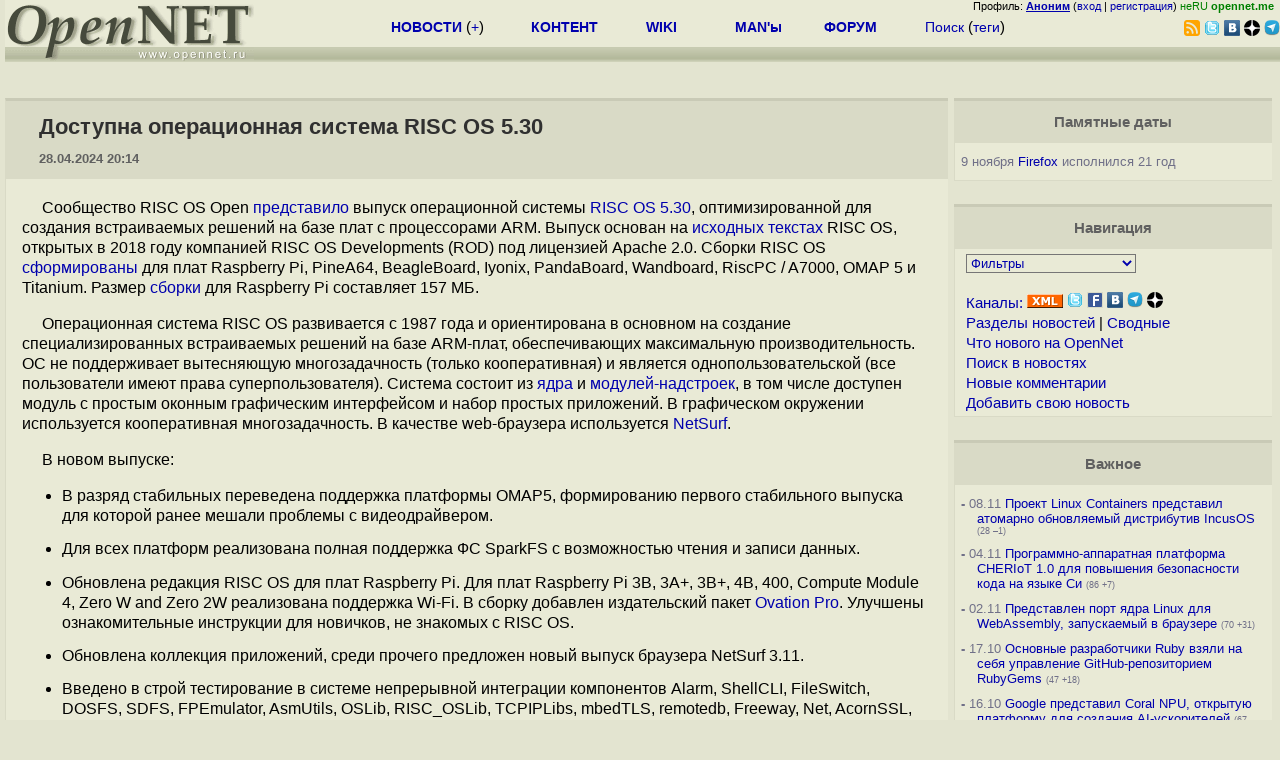

--- FILE ---
content_type: text/html; charset=koi8-r
request_url: https://opennet.ru/opennews/art.shtml?num=61083
body_size: 31940
content:
<html>
<head>
<META HTTP-EQUIV="Content-Type" CONTENT="text/html; charset=koi8-r">
<meta name="viewport" content="width=device-width, initial-scale=1">

<link rel="icon" type="image/png" href="/favicon.png">
<link href="/opennet_120.png" rel="apple-touch-icon">
<link href="/opennet_180.png" rel="apple-touch-icon" sizes="180x180">
<link rel="icon" type="image/png" href="/opennet_128.png" sizes="128x128">
<link rel="icon" type="image/png" href="/opennet_192tg.png" sizes="192x192">
<meta property="_og:image" content="https://www.opennet.ru/opennet_192tg.png">

<link rel="alternate" type="application/rss+xml" href="/opennews/opennews_all_utf.rss" title="Все в одном: главные + мини-новости">
<link rel="alternate" type="application/rss+xml" href="/opennews/opennews_full.rss" title="Полные тексты всех новостей">
<link rel="alternate" type="application/rss+xml" href="/opennews/opennews_6.rss" title="OpenNews RSS: главные новости">
<link rel="alternate" type="application/rss+xml" href="/opennews/opennews_mini.rss" title="Mini-News RSS: мини-новости">
<title>Доступна операционная система RISC OS 5.30</title>
<script language="JavaScript">
var topnews=[

];
</script>


<script language="JavaScript">
    
  var raw_nowtime=1762652009;
</script>
<script language="JavaScript" src="/getname20.js"></script>
<script language="JavaScript" src="/autoedit.js"></script>
</head>
<body bgcolor="#E3E4D0" text="#000000" link="#0000FF" vlink="#000080" alink="#FF00FF"  onLoad="set_lastload('/');">
<!-- заголовок. начало -->
<LINK REL="stylesheet" href="/opennet4a.css" type="text/css">
<!--htdig_noindex-->
<FORM method="get" action="https://www.opennet.ru/search.shtml">
<aside>
<div style="width: 100%; text-align: right; font-size: 70%; background: #E9EAD6; margin-bottom:-10px;">
Профиль: <b><a href="/~" rel="nofollow" title="/~ - сводная страница участника"><u>Аноним</u></a></b> (<a href="https://www.opennet.ru/cgi-bin/openforum/vsluhboard.cgi?az=login">вход</a> | <a href="https://www.opennet.ru/cgi-bin/openforum/vsluhboard.cgi?az=user_register">регистрация</a>) <span style="color: green;" title="точка входа через CDN Cloudflare без домена RU">неRU <b>opennet.me</b>&nbsp;&nbsp;</span>

</div>

<TABLE BORDER=0 CELLSPACING=0 CELLPADDING=0 WIDTH="100%">
<TR>
<TD width=300 VALIGN="BOTTOM" BGCOLOR="#E9EAD6" style="background: #E9EAD6 url('/back.gif') repeat-x bottom left">
<A HREF="/"><IMG SRC="/opennet2.gif" HEIGHT=60 WIDTH=249 ALT="The OpenNET Project" BORDER="0"></A><br>
</TD>
<TD WIDTH=100 ALIGN=CENTER BGCOLOR="#E9EAD6" style="background: #E9EAD6 url('/back.gif') repeat-x bottom left">

</TD><TD WIDTH=50% ALIGN=CENTER BGCOLOR="#E9EAD6" style="background: #E9EAD6 url('/back.gif') repeat-x bottom left;padding-bottom:10px;">
<table width="100%" border=0>
<tr>
<td width="22%">
 <A HREF="../opennews/" class="h"><b>НОВОСТИ</b></A> (<a href="../news/opennet.shtml" class="h">+</a>)
</td><td width="18%%">
  <A HREF="../mp/" class="h"><b>КОНТЕНТ</b></A>
</td><td width="14%">
  <A HREF="http://wiki.opennet.ru" class="h"><b>WIKI</b></A>
</td><td width="14%">
   <A HREF="../man.shtml" class="h"><b>MAN'ы</b></A>
</td><td width="16%">
   <A HREF="../forum/" class="h"><b>ФОРУМ</b></A>
</td><td width="16%">
<A HREF="../search.shtml" class="h" onMouseOver="document.getElementById('form12').style.display='block';">Поиск</A>&nbsp;(<A HREF="../keywords/" class="h">теги</A>)
<INPUT id="form12" style="display: none;" type="text" size="10" name="words" value="" title='для поиска в google наберите "g фраза"'>
</td></tr>
</table>

</TD><TD align=right WIDTH=20% BGCOLOR="#E9EAD6" style="background: #E9EAD6 url('/back.gif') repeat-x bottom left;padding-bottom:5px;">

<a href="https://www.opennet.ru/opennews/opennews_all_utf.rss"><img src="/img/rss.png" height="16" width="16" alt="RSS" title="RSS" border="0"></a>&nbsp;<a href="https://twitter.com/opennetru"><img src="/twitter.png" height="16" width="16" alt="twitter" title="Twitter" border="0"></a>&nbsp;<a href="https://vk.com/opennet"><img src="/img/vkontakte.gif" height="16" width="16" title="ВКонтакте" border="0"></a>&nbsp;<a href="https://zen.yandex.ru/opennet"><img src="/img/zen.png" height="16" width="16" title="Yandex Zen" border="0"></a><!--&nbsp;<a href="https://www.facebook.com/OpenNet.News/"><img src="/img/facebook.gif" height="16" width="16" title="Facebook" border="0"></a>-->&nbsp;<a href="https://telegram.space/opennet_ru"><img src="/img/telegram2.png" height="16" width="16" title="Telegram" border="0"></a>
</TABLE>
</aside>

<style>
    .hdr_mobile {
	text-align: center; 
	display: none;
	margin: 0px;
	padding: 0px;
    }
</style>
<div class=hdr_mobile>
<div style="margin-left: auto; margin-right: auto; width: 100%; height: 70px; border:1px solid #b0b190; min-width: 360px; max-width: 600px; background: #E9EAD6 url('/back.gif') repeat-x bottom left;">
<div style="float:left; width: 249px; height: 60px; margin-top: 10px;">
<A HREF="/"><IMG SRC="/opennet2_lite.gif" style="height: 60px; width: 249px; border: 1px;" ALT="The OpenNET Project / Index page"></A>
</div>
<div style="float: left; text-align: center; height: 70px; width: 331px; padding: 5px; margin-left: 10px;">
<br><small>[ <a href="/opennews/">новости</a>&nbsp;/<a href="/opennews/?full_lines=15&amp;lines=15&amp;mid_lines=00">+++</a> | <a href="/forum/">форум</a> | <a href="/keywords/">теги</a>
| <a href="tg://resolve?domain=opennet_ru"><img src="/img/telegram2.png" height="16" width="16" title="Telegram" border="0" style="margin-bottom: -4px;"></a>
]</small>
</div>
</div>
</div>
<div style="clear: both;"></div>


<div style="float: left; width: 279; text-align: left;padding-right: 60px;" id=adv>
</div>
<div style="padding-top: 0px;position:absolute;left:50%;margin-left:-235px;width:470px;" id=adv2>
</div>
<div style="width: 279;float: right;" id=adv3>
</div>
<div style="clear: both;"></div>
<br>
</FORM>
<!--/htdig_noindex-->


<!-- заголовок. конец -->
<link rel="STYLESHEET" type="text/css" href="style17.css">
<a name="toptop"></a>
<div class=m_col id=as2>



    <!-- сводные новости. начало -->
    <form action="/cgi-bin/openforum/ch_cat.cgi" method="POST"><table class="thdr2">
<tr><td><h2><a href="https://opennet.ru/61083-riscos" class="nolink" onClick="return false;"><span id="r_title">
Доступна операционная система RISC OS 5.30
</span></a></h2>
<span style="font-size: 10pt;">28.04.2024&nbsp;20:14</span>
</td></tr>
</table>

<table class="ttxt2">
<tr><td class=chtext bgcolor="E9EAD6" id="r_memo" style="padding-top: 15px;">
<p>Сообщество RISC OS Open <a href="https://www.riscosopen.org/news/articles/2024/04/27/risc-os-5-30-now-available">представило</a> выпуск операционной системы <a href="https://www.riscosopen.org/">RISC OS 5.30</a>, оптимизированной для создания встраиваемых решений на базе плат с процессорами ARM. Выпуск основан на <a href="https://gitlab.riscosopen.org/RiscOS">исходных текстах</a> RISC OS, открытых в 2018 году компанией RISC OS Developments (ROD) под лицензией Apache 2.0.  Сборки RISC OS <a href="https://www.riscosopen.org/content/downloads">сформированы</a> для плат Raspberry Pi, PineA64, BeagleBoard, Iyonix, PandaBoard, Wandboard, RiscPC / A7000, OMAP 5 и Titanium. Размер <a href="https://www.riscosopen.org/zipfiles/platform/raspberry-pi/RISCOSPi.5.30.zip">сборки</a> для Raspberry Pi составляет 157 МБ.


<p>Операционная система RISC OS развивается с 1987 года и ориентирована в основном на создание специализированных встраиваемых решений на базе ARM-плат, обеспечивающих максимальную производительность. ОС не поддерживает вытесняющую многозадачность (только кооперативная) и является однопользовательской (все пользователи имеют права суперпользователя). Система состоит из <a href="https://gitlab.riscosopen.org/RiscOS/Sources/Kernel">ядра</a> и <a href="https://gitlab.riscosopen.org/RiscOS/Sources">модулей-надстроек</a>, в том числе доступен модуль с простым оконным графическим интерфейсом и набор простых приложений. В графическом окружении используется кооперативная многозадачность. В качестве web-браузера используется <a href="https://www.opennet.ru/opennews/art.shtml?num=41855">NetSurf</a>. 

<p>В новом выпуске:
<ul>

<li class=l> В разряд стабильных переведена поддержка платформы OMAP5, формированию первого стабильного выпуска для которой ранее мешали проблемы с видеодрайвером.

<li class=l> Для всех платформ реализована полная поддержка ФС SparkFS с возможностью чтения и записи данных.


<li class=l> Обновлена редакция RISC OS для плат Raspberry Pi. Для плат Raspberry Pi 3B, 3A+, 3B+, 4B, 400, Compute Module 4, Zero W and Zero 2W реализована поддержка Wi-Fi. В сборку добавлен издательский пакет <a href="https://www.davidpilling.com/wiki/index.php/OvationProR">Ovation Pro</a>. Улучшены ознакомительные инструкции для новичков, не знакомых с RISC OS.

<li class=l> Обновлена коллекция приложений, среди прочего предложен новый выпуск браузера NetSurf 3.11. 


<li class=l> Введено в строй тестирование в системе непрерывной интеграции компонентов Alarm, ShellCLI, FileSwitch, DOSFS, SDFS, FPEmulator, AsmUtils, OSLib, RISC_OSLib, TCPIPLibs, mbedTLS, remotedb, Freeway, Net, AcornSSL, HTTP, URL, Dialler, PPP, NetTime, OmniClient, LanManFS, OmniNFS, FrontEnd, HostFS, Squash и !Internet.

<li class=l> Прекращена поддержка Internet 4, старого стека TCP/IP, который применялся  до версии RISC OS 3.70, в компонентах Freeway, Net, HTTP, URL, PPP, NFS, NetTime, OmniClient, LanManFS, OmniNFS, !Boot, !Internet, TCPIPLibs и remotedb, что значительно упростило их сопровождение.


<li class=l> В SharedCLibrary добавлена поддержка хуков для использования статических конструкторов и деструкторов в коде на C++, что позволило расширить поддержку высокоуровневых языков программирования.

<li class=l> Для плат Raspberry Pi, Beagleboard и Pandaboard  добавлен новый драйвер EtherUSB для использования Ethernet-адаптеров с интерфейсом USB.

<li class=l> Для плат Pandaboard и Raspberry Pi в HAL (hardware abstraction layer) реализована поддержка встроенного контроллера Wi-Fi, используя шину SDIO.

<li class=l> В приложении !Draw добавлена поддержка файлов в формате  DXF.
<li class=l> В приложении !Paint добавлена возможность экспорта изображений в форматах PNG и JPG. Улучшены возможности рисования кистями. Добавлена поддержка прозрачности.


<li class=l> По умолчанию включён модуль WimpMan, упрощающий написание десктоп-приложений.
<li class=l> В оконном менеджере реализована возможность настройки цвета и теней для кнопок, а также изменения фона панели.
<li class=l> По умолчанию включены гаджеты Tabs и TreeView.

   



<li class=l> В файловый менеджер Filer добавлена возможность настройки видимости системных каталогов.


<li class=l> Максимальный размер  RAM-диска увеличен до 2 ГБ.

<li class=l> Библиотеки стека TCP/IP частично обновлены  с использованием кода из FreeBSD 12.4. Максимальное число сетевых сокетов, которое может открыть одно приложение, увеличено с 96 до 256.

<li class=l> В модуле HTTP значительно улучшена обработка Cookie.
<li class=l> Добавлена утилита  RMFind для проверки поддержки взаимодействия по TCP/IP.

<li class=l> Прекращена поддержка устаревшего протокола Xerox NS.





</ul>

</p><center><a href="https://i.ytimg.com/vi/QkutK5udycQ/maxresdefault.jpg"><img src="https://www.opennet.ru/opennews/pics_base/0_1540281033.jpg" style="border-style: solid; border-color: #e9ead6; border-width: 15px;max-width:100%;" title="" border="0"></a></center>
<br><br>
</td></tr>

<A NAME="link"></a>
<tr bgcolor="#D9DAC6"><td>
<table width="100%" border=0>
<tr>
<td>
<span id="social_link"></span>
</td>
<td style="text-align:right" id=edit_link><span class=vt_d><a href="#toptop" onClick="return page_edit('news',61083);" title="Общедоступная правка в wiki-стиле, дополнение текста приветствуется">исправить</a></span>&nbsp; 
<span id="vt_1_61083" class=vt_d><span class=vt_pp title="всего: +23/-0">+23</span> <a href="#" onClick="return o_vote('1_61083',1);" title="Одобряю"><span class=vt_p>+</span></a>/<a href="#" onClick="return o_vote('1_61083',-1);" title="Осуждаю"><span class=vt_m>&ndash;</span></a></span>
</td>
</tr></table>
</td></tr>
<tr><td>
<ol>
    <li><A HREF="https://www.riscosopen.org/news/articles/2024/04/27/risc-os-5-30-now-available">Главная ссылка к новости (<u>https://www.riscosopen.org/new...</u>)</a></li>
    <li><A HREF="https://www.opennet.ru/opennews/art.shtml?num=49482">OpenNews: Код RISC OS будет открыт под лицензией Apache 2.0</a></li>
    <li><A HREF="https://www.opennet.ru/opennews/art.shtml?num=7633">OpenNews: RISC OS запустили на Pocket PC </a></li>
    <li><A HREF="https://www.opennet.ru/opennews/art.shtml?num=36010">OpenNews: Зафиксировано коммерческое применение открытых процессоров OpenRISC</a></li>
    <li><A HREF="https://www.opennet.ru/opennews/art.shtml?num=38932">OpenNews: Первые результаты портирования Debian для архитектуры OpenRISC</a></li>
    <li><A HREF="https://www.opennet.ru/opennews/art.shtml?num=53129">OpenNews: Микроядро seL4 математически верифицировано для архитектуры RISC-V </a></li>
</ol>
</td></tr>
<tr><td title="При перепечатке указание ссылки на opennet.ru обязательно"><small><font color="#707070">Лицензия:</font> <a href="https://creativecommons.org/licenses/by/3.0/">CC BY 3.0</a></small></td></tr>
<tr><td><small><font color="#707070">Короткая ссылка: https://opennet.ru/61083-riscos</font></small></td></td></tr>
<tr><td><small><font color="#707070">Ключевые слова:</font> <span id="r_keyword_link"><A HREF="/keywords/riscos.html">riscos</A></span></small></td></tr>
</table>
<div id="lenta_nav"></div>
<tr><td><center><small><font color="#505050">При перепечатке указание ссылки на opennet.ru обязательно</font></small></center></td></tr>
<br><br>

<table class="thdr"><tr><td style="text-align:left;"><b>Обсуждение</b> <a href="/openforum/vsluhforumID3/133545.html#TOP" title="Число ответов">(87)</a></td><!--133545--><td align=right style="font: 100% Arial;"><span class=vt_d>
<span id=smode style="display: none;"><a href="/openforum/vsluhforumID3/133545.html" rel="nofollow" onclick="text_type=4;do_switch_thread(133545, 3); return false;" title="Исходный режим">Основной режим</a> |</span>
<a id=smode0 href="/openforum/vsluhforumID3/133545.html" rel="nofollow" onclick="text_type=0;do_switch_thread(133545, 3); return false;" title="Отображение дерева сообщений через Ajax с раскрытием непрочитанных.">Ajax</a> | <a id=smode3 href="/openforum/vsluhforumID3/133545.html" rel="nofollow" onclick="text_type=3;do_switch_thread(133545, 3); return false;" title="Показать сообщения 1 уровня в режиме Ajax">1 уровень</a> | <a id=smode1 href="/openforum/vsluhforumID3/ubb/133545.html#END" rel="nofollow" onclick="text_type=1;do_switch_thread(133545, 3); return false;" title="Ajax списком в порядке публикации. При открытии в новой вкладке - все сообщения с сортировкой по дате.">Линейный</a> | <a href="#" onclick="text_type=5;do_switch_thread(133545, 3); return false;" title="Ajax с сортировкой по рейтингу.">+/-</a> | <a id=openlnk onclick="return open_block(133545, 3, hidden_msg,0);" href="/openforum/vsluhforumID3/133545.html#1" title="Отключает автоскрытие сообщений в ветке. Режим запоминается.">Раскрыть всё</a> |  
<a href="/cgi-bin/openforum/rss_forum.cgi?forum=vsluhforumID3&om=133545" style="color: rgb(255, 102, 0);">RSS</a>
</span><A NAME="comments"></a></td></tr></table><!--133545-->

<table class="ttxt2">
<tr bgcolor="E9EAD6"><td id=ln133545 class=ctxt>
<script language="JavaScript" src="/ajax20.js"></script>
<script language="JavaScript">
var idx_nextans_list = {6:61,3:4,25:43,43:70,17:22,22:23,41:50,50:53,53:64,8:26,4:5,5:7,9:18,37:38,38:44,36:76,27:47,47:65,66:74,7:10,10:15,15:32,46:49,42:55,58:75}; 
var idx_prevans_list = {61:6,4:3,43:25,70:43,22:17,23:22,50:41,53:50,64:53,26:8,5:4,7:5,18:9,38:37,44:38,76:36,47:27,65:47,74:66,10:7,15:10,32:15,49:46,55:42,75:58}; 
var idx_anon_list = {'Аноним':4,'Neon':1,'zog':1,'Ляляля':0,'Savaoff':0,'beck':1,'OpenEcho':0,'name':1,'rmh':0,'кряква':0,'1':1,'Строгий':0,'Герострат':0,'Vivaswat':0,'Aoius':0,'Xo':0,'сын Швондика':0,'Механик 4 разряда':0};
var idx_ans_map = {133545: {63:[69],7:[9,18,19,27,47,65],80:[96],72:[78],44:[56],55:[58,75,95],27:[36,76,108],95:[97],57:[81],20:[24],10:[57],78:[82],77:[83],65:[66,74],50:[51,67],64:[73],97:[103],58:[60],41:[104,107],15:[28,35,45,54],60:[71,111],66:[79],67:[72],70:[86],17:[25,43,70],82:[101],25:[85],83:[84,102],69:[106],49:[59],24:[34],53:[77],42:[46,49],22:[63],46:[110],6:[20],36:[37,38,44],3:[6,61,62,98],9:[16],47:[48],38:[39],8:[17,22,23,41,50,53,64],4:[8,26],37:[109],43:[80],5:[33]}}; 
</script>
<div id="infoblock_1"></div>
<a name="3"></a><table class=cblk id="msgshow_3"><tr><td class=chdr><li><a href="/openforum/vsluhforumID3/133545.html#3"><font color="#606060">1.3</font></a>, <a href="/~%E1%CE%CF%CE%C9%CD" class="nick">Аноним</a> (<span title='Первое сообщение'>3</span>), 20:37, 28/04/2024  [<a href="/cgi-bin/openforum/vsluhboard.cgi?az=post&om=133545&forum=vsluhforumID3&omm=3&news_key=61083" rel="nofollow">ответить</a>] [<a href="/openforum/vsluhforumID3/133545.html#3" onClick="return open_comments(133545,3,1);" title="Показать все нераскрытые сообщения в подветке">&#65122;&#65122;&#65122;</a>] [<a href="#" onClick="return collapse_comments(133545,3,3,1);" title="Свернуть ветку">&nbsp;&middot;&nbsp;&middot;&nbsp;&middot;&nbsp;</a>] &nbsp;<script>s_n_a2(1714318647,'Аноним','vsluhforumID3', 133545, 3)</script>
</td><td class=chdr2><span id="vt_2_3_133545_3" class=vt_d2><span class=vt_mm title="всего: +6/-11">&ndash;5</span> <a href="#" onClick="return o_vote('2_3_133545_3',1);" title="Полезно, одобряю"><span class=vt_p>+</span></a>/<a href="#" onClick="return o_vote('2_3_133545_3',-1);" title="Мусорный комментарий"><span class=vt_m>&ndash;</span></a></span></td></tr><tr><td class=ctxt colspan=2 style="border-left:3px solid #C9CAB6;">
Дай угадаю ... одна заглючившая программа вешает всю операционную систему и перезаписывает половину файловой, а общая надёжность ещё хуже, чем у Windows 3.11.
<br></td></tr><tr><td colspan=2>&nbsp;</td></tr></table>

<div id=actshow_0_1>

<table class=cblk><tr><td width="3%" class=line>&nbsp;</td><td width="97%">

<a name="6"></a><table class=cblk id="msgshow_6"><tr><td class=chdr><li><a href="/openforum/vsluhforumID3/133545.html#6"><font color="#606060">2.6</font></a>, <a href="/~%E1%CE%CF%CE%C9%CD" class="nick">Аноним</a> (<span title='Первое сообщение'>6</span>), 21:23, 28/04/2024 [<a href=#3 title='к родителю'>^</a>] [<a href=#3 title='на 1 уровень'>^^</a>] [<a href=#lenta_nav title='вверх'>^^^</a>] [<a href="/cgi-bin/openforum/vsluhboard.cgi?az=post&om=133545&forum=vsluhforumID3&omm=6&news_key=61083" rel="nofollow">ответить</a>] &nbsp;<script>s_n_a2(1714321399,'Аноним','vsluhforumID3', 133545, 6)</script>
</td><td class=chdr2><span id="vt_2_3_133545_6" class=vt_d2><span class=vt_pp title="всего: +17/-2">+15</span> <a href="#" onClick="return o_vote('2_3_133545_6',1);" title="Полезно, одобряю"><span class=vt_p>+</span></a>/<a href="#" onClick="return o_vote('2_3_133545_6',-1);" title="Мусорный комментарий"><span class=vt_m>&ndash;</span></a></span></td></tr><tr><td class=ctxt colspan=2 >
А ты не запускай программы которые глючит.
<br></td></tr><tr><td colspan=2>&nbsp;</td></tr></table>


<table class=cblk><tr><td width="3%" class=line>&nbsp;</td><td width="97%">

<a name="20"></a><table class=cblk id="msgshow_20"><tr><td class=chdr><li><a href="/openforum/vsluhforumID3/133545.html#20"><font color="#606060">3.20</font></a>, <a href="/~Neon" class="nick">Neon</a> (<span title='Ник без авторизации'>??</span>), 23:41, 28/04/2024 [<a href=#6 title='к родителю'>^</a>] [<a href=#3 title='на 1 уровень'>^^</a>] [<a href=#lenta_nav title='вверх'>^^^</a>] [<a href="/cgi-bin/openforum/vsluhboard.cgi?az=post&om=133545&forum=vsluhforumID3&omm=20&news_key=61083" rel="nofollow">ответить</a>] &nbsp;<script>s_n_a2(1714329718,'Neon','vsluhforumID3', 133545, 20)</script>
</td><td class=chdr2><span id="vt_2_3_133545_20" class=vt_d2><a href="#" onClick="return o_vote('2_3_133545_20',1);" title="Полезно, одобряю"><span class=vt_p>+</span></a>/<a href="#" onClick="return o_vote('2_3_133545_20',-1);" title="Мусорный комментарий"><span class=vt_m>&ndash;</span></a></span></td></tr><tr><td class=ctxt colspan=2 >
А как угадать программы, которые не глючат ?! И где их искать ? Да и существуют ли такие в природе ?)))
<br></td></tr><tr><td colspan=2>&nbsp;</td></tr></table>


<table class=cblk><tr><td width="3%" class=line>&nbsp;</td><td width="97%">

<a name="24"></a><table class=cblk id="msgshow_24"><tr><td class=chdr><li><a href="/openforum/vsluhforumID3/133545.html#24"><font color="#606060">4.24</font></a>, <a href="/~%E1%CE%CF%CE%C9%CD" class="nick">Аноним</a> (<span title='Первое сообщение'>24</span>), 00:05, 29/04/2024 [<a href=#20 title='к родителю'>^</a>] [<a href=#3 title='на 1 уровень'>^^</a>] [<a href=#lenta_nav title='вверх'>^^^</a>] [<a href="/cgi-bin/openforum/vsluhboard.cgi?az=post&om=133545&forum=vsluhforumID3&omm=24&news_key=61083" rel="nofollow">ответить</a>] &nbsp;<script>s_n_a2(1714331132,'Аноним','vsluhforumID3', 133545, 24)</script>
</td><td class=chdr2><span id="vt_2_3_133545_24" class=vt_d2><span class=vt_pp title="всего: +9/-0">+9</span> <a href="#" onClick="return o_vote('2_3_133545_24',1);" title="Полезно, одобряю"><span class=vt_p>+</span></a>/<a href="#" onClick="return o_vote('2_3_133545_24',-1);" title="Мусорный комментарий"><span class=vt_m>&ndash;</span></a></span></td></tr><tr><td class=ctxt colspan=2 >
Не запускай программы.
<br></td></tr><tr><td colspan=2>&nbsp;</td></tr></table>


<table class=cblk><tr><td width="3%" class=line>&nbsp;</td><td width="97%">

<a name="34"></a><table class=cblk id="msgshow_34"><tr><td class=chdr><li><a href="/openforum/vsluhforumID3/133545.html#34"><font color="#606060">5.34</font></a>, <a href="/~zog" class="nick">zog</a> (<span title='Ник без авторизации'>??</span>), 05:41, 29/04/2024 [<a href=#24 title='к родителю'>^</a>] [<a href=#3 title='на 1 уровень'>^^</a>] [<a href=#lenta_nav title='вверх'>^^^</a>] [<a href="/cgi-bin/openforum/vsluhboard.cgi?az=post&om=133545&forum=vsluhforumID3&omm=34&news_key=61083" rel="nofollow">ответить</a>] &nbsp;<script>s_n_a2(1714351313,'zog','vsluhforumID3', 133545, 34)</script>
</td><td class=chdr2><span id="vt_2_3_133545_34" class=vt_d2><span class=vt_pp title="всего: +5/-1">+4</span> <a href="#" onClick="return o_vote('2_3_133545_34',1);" title="Полезно, одобряю"><span class=vt_p>+</span></a>/<a href="#" onClick="return o_vote('2_3_133545_34',-1);" title="Мусорный комментарий"><span class=vt_m>&ndash;</span></a></span></td></tr><tr><td class=ctxt colspan=2 >
Не включай компьютер и не пиши комментарии.
<br></td></tr><tr><td colspan=2>&nbsp;</td></tr></table>

</td></tr></table>
</td></tr></table>
</td></tr></table>


<a name="61"></a><table class=cblk id="msgshow_61"><tr><td class=chdr><li><a href="/openforum/vsluhforumID3/133545.html#61"><font color="#606060">2.61</font></a>, <a href="/~%EC%D1%CC%D1%CC%D1" class="nick">Ляляля</a> (<span title='Ник без авторизации'>?</span>), 13:01, 29/04/2024 [<a href=#3 title='к родителю'>^</a>] [<a href=#3 title='на 1 уровень'>^^</a>] [<a href=#lenta_nav title='вверх'>^^^</a>] [<a href="/cgi-bin/openforum/vsluhboard.cgi?az=post&om=133545&forum=vsluhforumID3&omm=61&news_key=61083" rel="nofollow">ответить</a>] &nbsp;<script>s_n_a2(1714377704,'Ляляля','vsluhforumID3', 133545, 61)</script>
</td><td class=chdr2><span id="vt_2_3_133545_61" class=vt_d2><span class=vt_pp title="всего: +3/-0">+3</span> <a href="#" onClick="return o_vote('2_3_133545_61',1);" title="Полезно, одобряю"><span class=vt_p>+</span></a>/<a href="#" onClick="return o_vote('2_3_133545_61',-1);" title="Мусорный комментарий"><span class=vt_m>&ndash;</span></a></span></td></tr><tr><td class=ctxt colspan=2 >
А ты в курсе, что бывают компы не только для игр и аниме?
<br>Что иногда надо большую мощность, но какую-то особую детерминированность выполнения операций в ОС? И бывает, что bare-metal тоже слишком избыточен и велосипеден.
<br></td></tr><tr><td colspan=2>&nbsp;</td></tr></table>



<a name="62"></a><table class=cblk id="msgshow_62"><tr><td class=chdr><li><a href="/openforum/vsluhforumID3/133545.html#62"><font color="#606060">2.62</font></a>, <a href="/~%EC%D1%CC%D1%CC%D1" class="nick">Ляляля</a> (<span title='Ник без авторизации'>?</span>), 13:03, 29/04/2024 [<a href=#3 title='к родителю'>^</a>] [<a href=#3 title='на 1 уровень'>^^</a>] [<a href=#lenta_nav title='вверх'>^^^</a>] [<a href="/cgi-bin/openforum/vsluhboard.cgi?az=post&om=133545&forum=vsluhforumID3&omm=62&news_key=61083" rel="nofollow">ответить</a>] &nbsp;<script>s_n_a2(1714377815,'Ляляля','vsluhforumID3', 133545, 62)</script>
</td><td class=chdr2><span id="vt_2_3_133545_62" class=vt_d2><a href="#" onClick="return o_vote('2_3_133545_62',1);" title="Полезно, одобряю"><span class=vt_p>+</span></a>/<a href="#" onClick="return o_vote('2_3_133545_62',-1);" title="Мусорный комментарий"><span class=vt_m>&ndash;</span></a></span></td></tr><tr><td class=ctxt colspan=2 >
Чем сложнее система, тем менее она пригодна в критических задачах, отличных от старших серверов и десктопов.
<br></td></tr><tr><td colspan=2>&nbsp;</td></tr></table>



<a name="98"></a><table class=cblk id="msgshow_98"><tr><td class=chdr><li><a href="/openforum/vsluhforumID3/133545.html#98"><font color="#606060">2.98</font></a>, <a href="/~Savaoff" class="nick">Savaoff</a> (<span title='Ник без авторизации'>?</span>), 23:22, 29/04/2024 [<a href=#3 title='к родителю'>^</a>] [<a href=#3 title='на 1 уровень'>^^</a>] [<a href=#lenta_nav title='вверх'>^^^</a>] [<a href="/cgi-bin/openforum/vsluhboard.cgi?az=post&om=133545&forum=vsluhforumID3&omm=98&news_key=61083" rel="nofollow">ответить</a>] &nbsp;<script>s_n_a2(1714414974,'Savaoff','vsluhforumID3', 133545, 98)</script>
</td><td class=chdr2><span id="vt_2_3_133545_98" class=vt_d2><span class=vt_pp title="всего: +3/-0">+3</span> <a href="#" onClick="return o_vote('2_3_133545_98',1);" title="Полезно, одобряю"><span class=vt_p>+</span></a>/<a href="#" onClick="return o_vote('2_3_133545_98',-1);" title="Мусорный комментарий"><span class=vt_m>&ndash;</span></a></span></td></tr><tr><td class=ctxt colspan=2 >
Да, из названия ОС следует, что есть определённый риск...
<br></td></tr><tr><td colspan=2>&nbsp;</td></tr></table>

</td></tr></table>

</div>
<br><div id="infoblock_2"></div>
<a name="4"></a><table class=cblk id="msgshow_4"><tr><td class=chdr><li><a href="/openforum/vsluhforumID3/133545.html#4"><font color="#606060">1.4</font></a>, <a href="/~beck" class="nick">beck</a> (<span title='Ник без авторизации'>??</span>), 21:15, 28/04/2024  [<a href="/cgi-bin/openforum/vsluhboard.cgi?az=post&om=133545&forum=vsluhforumID3&omm=4&news_key=61083" rel="nofollow">ответить</a>] [<a href="/openforum/vsluhforumID3/133545.html#4" onClick="return open_comments(133545,3,2);" title="Показать все нераскрытые сообщения в подветке">&#65122;&#65122;&#65122;</a>] [<a href="#" onClick="return collapse_comments(133545,4,3,2);" title="Свернуть ветку">&nbsp;&middot;&nbsp;&middot;&nbsp;&middot;&nbsp;</a>] &nbsp;<script>s_n_a2(1714320930,'beck','vsluhforumID3', 133545, 4)</script>
</td><td class=chdr2><span id="vt_2_3_133545_4" class=vt_d2><span class=vt_mm title="всего: +0/-2">&ndash;2</span> <a href="#" onClick="return o_vote('2_3_133545_4',1);" title="Полезно, одобряю"><span class=vt_p>+</span></a>/<a href="#" onClick="return o_vote('2_3_133545_4',-1);" title="Мусорный комментарий"><span class=vt_m>&ndash;</span></a></span></td></tr><tr><td class=ctxt colspan=2 style="border-left:3px solid #C9CAB6;">
Но зачем? 
<p>Времена win 3.11 и Novell Netware давно прошли.
<br></td></tr><tr><td colspan=2>&nbsp;</td></tr></table>

<div id=actshow_0_2>

<table class=cblk><tr><td width="3%" class=line>&nbsp;</td><td width="97%">

<a name="8"></a><table class=cblk id="msgshow_8"><tr><td class=chdr><li><a href="/openforum/vsluhforumID3/133545.html#8"><font color="#606060">2.8</font></a>, <a href="/~%E1%CE%CF%CE%C9%CD" class="nick">Аноним</a> (<span title='Первое сообщение'>8</span>), 21:58, 28/04/2024 [<a href=#4 title='к родителю'>^</a>] [<a href=#4 title='на 1 уровень'>^^</a>] [<a href=#lenta_nav title='вверх'>^^^</a>] [<a href="/cgi-bin/openforum/vsluhboard.cgi?az=post&om=133545&forum=vsluhforumID3&omm=8&news_key=61083" rel="nofollow">ответить</a>] &nbsp;<script>s_n_a2(1714323495,'Аноним','vsluhforumID3', 133545, 8)</script>
</td><td class=chdr2><span id="vt_2_3_133545_8" class=vt_d2><span class=vt_pp title="всего: +40/-10">+30</span> <a href="#" onClick="return o_vote('2_3_133545_8',1);" title="Полезно, одобряю"><span class=vt_p>+</span></a>/<a href="#" onClick="return o_vote('2_3_133545_8',-1);" title="Мусорный комментарий"><span class=vt_m>&ndash;</span></a></span></td></tr><tr><td class=ctxt colspan=2 >
И это было шикарное время. За компьютерами сидели образованные люди, специалисты, инженеры. Ламерами в те времена называли тех, кого сейчас называют senior developer. Да и далеко ходить на надо, достаточно взять любой программный продукт тех лет, почитайте документацию, посмотрите на функционал и оцените качество кода. Такого больше не делают, отвечаю.
<br></td></tr><tr><td colspan=2>&nbsp;</td></tr></table>


<table class=cblk><tr><td width="3%" class=line>&nbsp;</td><td width="97%">

<a name="17"></a><table class=cblk id="msgshow_17"><tr><td class=chdr><li><a href="/openforum/vsluhforumID3/133545.html#17"><font color="#606060">3.17</font></a>, <a href="/~OpenEcho" class="nick">OpenEcho</a> (<span title='Ник без авторизации'>?</span>), 23:07, 28/04/2024 [<a href=#8 title='к родителю'>^</a>] [<a href=#4 title='на 1 уровень'>^^</a>] [<a href=#lenta_nav title='вверх'>^^^</a>] [<a href="/cgi-bin/openforum/vsluhboard.cgi?az=post&om=133545&forum=vsluhforumID3&omm=17&news_key=61083" rel="nofollow">ответить</a>] &nbsp;<script>s_n_a2(1714327627,'OpenEcho','vsluhforumID3', 133545, 17)</script>
</td><td class=chdr2><span id="vt_2_3_133545_17" class=vt_d2><span class=vt_pp title="всего: +5/-1">+4</span> <a href="#" onClick="return o_vote('2_3_133545_17',1);" title="Полезно, одобряю"><span class=vt_p>+</span></a>/<a href="#" onClick="return o_vote('2_3_133545_17',-1);" title="Мусорный комментарий"><span class=vt_m>&ndash;</span></a></span></td></tr><tr><td class=ctxt colspan=2 >
<font color=#606060>&gt; достаточно взять любой программный продукт тех лет</font>
<p>Ну, не совсем всё так оптимистично, мне помнится доводилось сильно ругаться с отделом програмистов кичившихся что они пишут только исключительно на С, но при этом категорически отказывались форматировать код, который шел просто как письмо, в строчку через ; с переодическими goto между строками. 
<br>Говорили что &quot;так эффективней видеть всю логику&nbsp;&nbsp;на одном скрине...&quot;
<p>И к сожалению именно из за таких дятлов (точней дятельш в том конкретном случае) и пошла плохая слава про goto и ;
<p>Но в общем, да, раньше перед тем как что то сделать, нужно было чердак напрягать, теперь же все &quot;интуитивно&quot; понятно(?)
<br></td></tr><tr><td colspan=2>&nbsp;</td></tr></table>


<table class=cblk><tr><td width="3%" class=line>&nbsp;</td><td width="97%">

<a name="25"></a><table class=cblk id="msgshow_25"><tr><td class=chdr><li><a href="/openforum/vsluhforumID3/133545.html#25"><font color="#606060">4.25</font></a>, <a href="/~%E1%CE%CF%CE%C9%CD" class="nick">Аноним</a> (<span title='Номер первого сообщения'>24</span>), 00:06, 29/04/2024 [<a href=#17 title='к родителю'>^</a>] [<a href=#4 title='на 1 уровень'>^^</a>] [<a href=#lenta_nav title='вверх'>^^^</a>] [<a href="/cgi-bin/openforum/vsluhboard.cgi?az=post&om=133545&forum=vsluhforumID3&omm=25&news_key=61083" rel="nofollow">ответить</a>] &nbsp;<script>s_n_a2(1714331213,'Аноним','vsluhforumID3', 133545, 25)</script>
</td><td class=chdr2><span id="vt_2_3_133545_25" class=vt_d2><a href="#" onClick="return o_vote('2_3_133545_25',1);" title="Полезно, одобряю"><span class=vt_p>+</span></a>/<a href="#" onClick="return o_vote('2_3_133545_25',-1);" title="Мусорный комментарий"><span class=vt_m>&ndash;</span></a></span></td></tr><tr><td class=ctxt colspan=2 >
надо было не ругаться, а загружать работой в 3 раза больше
<br></td></tr><tr><td colspan=2>&nbsp;</td></tr></table>


<table class=cblk><tr><td width="3%" class=line>&nbsp;</td><td width="97%">

<a name="85"></a><table class=cblk id="msgshow_85"><tr><td class=chdr><li><a href="/openforum/vsluhforumID3/133545.html#85"><font color="#606060">5.85</font></a>, <a href="/~OpenEcho" class="nick">OpenEcho</a> (<span title='Ник без авторизации'>?</span>), 17:00, 29/04/2024 [<a href=#25 title='к родителю'>^</a>] [<a href=#4 title='на 1 уровень'>^^</a>] [<a href=#lenta_nav title='вверх'>^^^</a>] [<a href="/cgi-bin/openforum/vsluhboard.cgi?az=post&om=133545&forum=vsluhforumID3&omm=85&news_key=61083" rel="nofollow">ответить</a>] &nbsp;<script>s_n_a2(1714392032,'OpenEcho','vsluhforumID3', 133545, 85)</script>
</td><td class=chdr2><span id="vt_2_3_133545_85" class=vt_d2><a href="#" onClick="return o_vote('2_3_133545_85',1);" title="Полезно, одобряю"><span class=vt_p>+</span></a>/<a href="#" onClick="return o_vote('2_3_133545_85',-1);" title="Мусорный комментарий"><span class=vt_m>&ndash;</span></a></span></td></tr><tr><td class=ctxt colspan=2 >
<font color=#606060>&gt; надо было не ругаться, а загружать работой в 3 раза больше </font>
<p>Руки, (точнее молоток чтоб бить по рукам) не доставали, другая контора, с большой вывеской и пока бюракратия от одной большой вывески доходит до другой, то уже просто - &quot;да идёт оно на...&quot;
<br></td></tr><tr><td colspan=2>&nbsp;</td></tr></table>

</td></tr></table>


<a name="43"></a><table class=cblk id="msgshow_43"><tr><td class=chdr><li><a href="/openforum/vsluhforumID3/133545.html#43"><font color="#606060">4.43</font></a>, <a href="/~%E1%CE%CF%CE%C9%CD" class="nick">Аноним</a> (<span title='Первое сообщение'>43</span>), 09:55, 29/04/2024 [<a href=#17 title='к родителю'>^</a>] [<a href=#4 title='на 1 уровень'>^^</a>] [<a href=#lenta_nav title='вверх'>^^^</a>] [<a href="/cgi-bin/openforum/vsluhboard.cgi?az=post&om=133545&forum=vsluhforumID3&omm=43&news_key=61083" rel="nofollow">ответить</a>] &nbsp;<script>s_n_a2(1714366507,'Аноним','vsluhforumID3', 133545, 43)</script>
</td><td class=chdr2><span id="vt_2_3_133545_43" class=vt_d2><span class=vt_pp title="всего: +5/-0">+5</span> <a href="#" onClick="return o_vote('2_3_133545_43',1);" title="Полезно, одобряю"><span class=vt_p>+</span></a>/<a href="#" onClick="return o_vote('2_3_133545_43',-1);" title="Мусорный комментарий"><span class=vt_m>&ndash;</span></a></span></td></tr><tr><td class=ctxt colspan=2 >
А это мысль. Почему я сам раньше не додумался писать код в строку так же гораздо компактне. Спасибо за идею.
<br></td></tr><tr><td colspan=2>&nbsp;</td></tr></table>


<table class=cblk><tr><td width="3%" class=line>&nbsp;</td><td width="97%">

<a name="80"></a><table class=cblk id="msgshow_80"><tr><td class=chdr><li><a href="/openforum/vsluhforumID3/133545.html#80"><font color="#606060">5.80</font></a>, <a href="/~name" class="nick">name</a> (<span title='Ник без авторизации'>??</span>), 15:54, 29/04/2024 [<a href=#43 title='к родителю'>^</a>] [<a href=#4 title='на 1 уровень'>^^</a>] [<a href=#lenta_nav title='вверх'>^^^</a>] [<a href="/cgi-bin/openforum/vsluhboard.cgi?az=post&om=133545&forum=vsluhforumID3&omm=80&news_key=61083" rel="nofollow">ответить</a>] &nbsp;<script>s_n_a2(1714388049,'name','vsluhforumID3', 133545, 80)</script>
</td><td class=chdr2><span id="vt_2_3_133545_80" class=vt_d2><a href="#" onClick="return o_vote('2_3_133545_80',1);" title="Полезно, одобряю"><span class=vt_p>+</span></a>/<a href="#" onClick="return o_vote('2_3_133545_80',-1);" title="Мусорный комментарий"><span class=vt_m>&ndash;</span></a></span></td></tr><tr><td class=ctxt colspan=2 >
угу, место на диске щас ой как не дешево
<br></td></tr><tr><td colspan=2>&nbsp;</td></tr></table>


<table class=cblk><tr><td width="3%" class=line>&nbsp;</td><td width="97%">

<a name="96"></a><table class=cblk id="msgshow_96"><tr><td class=chdr><li><a href="/openforum/vsluhforumID3/133545.html#96"><font color="#606060">6.96</font></a>, <a href="/~%E1%CE%CF%CE%C9%CD" class="nick">Аноним</a> (<span title='Первое сообщение'>96</span>), 21:42, 29/04/2024 [<a href=#80 title='к родителю'>^</a>] [<a href=#4 title='на 1 уровень'>^^</a>] [<a href=#lenta_nav title='вверх'>^^^</a>] [<a href="/cgi-bin/openforum/vsluhboard.cgi?az=post&om=133545&forum=vsluhforumID3&omm=96&news_key=61083" rel="nofollow">ответить</a>] &nbsp;<script>s_n_a2(1714408970,'Аноним','vsluhforumID3', 133545, 96)</script>
</td><td class=chdr2><span id="vt_2_3_133545_96" class=vt_d2><a href="#" onClick="return o_vote('2_3_133545_96',1);" title="Полезно, одобряю"><span class=vt_p>+</span></a>/<a href="#" onClick="return o_vote('2_3_133545_96',-1);" title="Мусорный комментарий"><span class=vt_m>&ndash;</span></a></span></td></tr><tr><td class=ctxt colspan=2 >
На каком ещё диске? Речь про место на экране монитора. Или ты на 75 дюймовом телевизоре программируешь с разрешение 8к?
<br></td></tr><tr><td colspan=2>&nbsp;</td></tr></table>

</td></tr></table>
</td></tr></table>


<a name="70"></a><table class=cblk id="msgshow_70"><tr><td class=chdr><li><a href="/openforum/vsluhforumID3/133545.html#70"><font color="#606060">4.70</font></a>, <a href="/~%E1%CE%CF%CE%C9%CD" class="nick">Аноним</a> (<span title='Первое сообщение'>70</span>), 13:37, 29/04/2024 [<a href=#17 title='к родителю'>^</a>] [<a href=#4 title='на 1 уровень'>^^</a>] [<a href=#lenta_nav title='вверх'>^^^</a>] [<a href="/cgi-bin/openforum/vsluhboard.cgi?az=post&om=133545&forum=vsluhforumID3&omm=70&news_key=61083" rel="nofollow">ответить</a>] &nbsp;<script>s_n_a2(1714379840,'Аноним','vsluhforumID3', 133545, 70)</script>
</td><td class=chdr2><span id="vt_2_3_133545_70" class=vt_d2><a href="#" onClick="return o_vote('2_3_133545_70',1);" title="Полезно, одобряю"><span class=vt_p>+</span></a>/<a href="#" onClick="return o_vote('2_3_133545_70',-1);" title="Мусорный комментарий"><span class=vt_m>&ndash;</span></a></span></td></tr><tr><td class=ctxt colspan=2 >
<font color=#606060>&gt;пишут только исключительно на С, но при этом категорически отказывались форматировать код, который шел просто как письмо, в строчку через ; с переодическими goto между строками</font>
<p>Шикарное время и специалисты-инженеры at its finest
<br></td></tr><tr><td colspan=2>&nbsp;</td></tr></table>


<table class=cblk><tr><td width="3%" class=line>&nbsp;</td><td width="97%">

<a name="86"></a><table class=cblk id="msgshow_86"><tr><td class=chdr><li><a href="/openforum/vsluhforumID3/133545.html#86"><font color="#606060">5.86</font></a>, <a href="/~OpenEcho" class="nick">OpenEcho</a> (<span title='Ник без авторизации'>?</span>), 17:20, 29/04/2024 [<a href=#70 title='к родителю'>^</a>] [<a href=#4 title='на 1 уровень'>^^</a>] [<a href=#lenta_nav title='вверх'>^^^</a>] [<a href="/cgi-bin/openforum/vsluhboard.cgi?az=post&om=133545&forum=vsluhforumID3&omm=86&news_key=61083" rel="nofollow">ответить</a>] &nbsp;<script>s_n_a2(1714393217,'OpenEcho','vsluhforumID3', 133545, 86)</script>
</td><td class=chdr2><span id="vt_2_3_133545_86" class=vt_d2><span class=vt_pp title="всего: +1/-0">+1</span> <a href="#" onClick="return o_vote('2_3_133545_86',1);" title="Полезно, одобряю"><span class=vt_p>+</span></a>/<a href="#" onClick="return o_vote('2_3_133545_86',-1);" title="Мусорный комментарий"><span class=vt_m>&ndash;</span></a></span></td></tr><tr><td class=ctxt colspan=2 >
<font color=#606060>&gt; Шикарное время и специалисты-инженеры at its finest</font>
<p>Согласен, люди были более добрее, делились, радовались вместе, не то что сейчас, пипыско-мерение на каждом шагу
<br></td></tr><tr><td colspan=2>&nbsp;</td></tr></table>

</td></tr></table>
</td></tr></table>


<a name="22"></a><table class=cblk id="msgshow_22"><tr><td class=chdr><li><a href="/openforum/vsluhforumID3/133545.html#22"><font color="#606060">3.22</font></a>, <a href="/~Neon" class="nick">Neon</a> (<span title='Ник без авторизации'>??</span>), 23:43, 28/04/2024 [<a href=#8 title='к родителю'>^</a>] [<a href=#4 title='на 1 уровень'>^^</a>] [<a href=#lenta_nav title='вверх'>^^^</a>] [<a href="/cgi-bin/openforum/vsluhboard.cgi?az=post&om=133545&forum=vsluhforumID3&omm=22&news_key=61083" rel="nofollow">ответить</a>] &nbsp;<script>s_n_a2(1714329803,'Neon','vsluhforumID3', 133545, 22)</script>
</td><td class=chdr2><span id="vt_2_3_133545_22" class=vt_d2><span class=vt_pp title="всего: +1/-0">+1</span> <a href="#" onClick="return o_vote('2_3_133545_22',1);" title="Полезно, одобряю"><span class=vt_p>+</span></a>/<a href="#" onClick="return o_vote('2_3_133545_22',-1);" title="Мусорный комментарий"><span class=vt_m>&ndash;</span></a></span></td></tr><tr><td class=ctxt colspan=2 >
Программирования для Win3 то еще было развлечение на голом С, да и на С++ тоже не сильно лучше
<br></td></tr><tr><td colspan=2>&nbsp;</td></tr></table>


<table class=cblk><tr><td width="3%" class=line>&nbsp;</td><td width="97%">

<a name="63"></a><table class=cblk id="msgshow_63"><tr><td class=chdr><li><a href="/openforum/vsluhforumID3/133545.html#63"><font color="#606060">4.63</font></a>, <a href="/~%EC%D1%CC%D1%CC%D1" class="nick">Ляляля</a> (<span title='Ник без авторизации'>?</span>), 13:05, 29/04/2024 [<a href=#22 title='к родителю'>^</a>] [<a href=#4 title='на 1 уровень'>^^</a>] [<a href=#lenta_nav title='вверх'>^^^</a>] [<a href="/cgi-bin/openforum/vsluhboard.cgi?az=post&om=133545&forum=vsluhforumID3&omm=63&news_key=61083" rel="nofollow">ответить</a>] &nbsp;<script>s_n_a2(1714377912,'Ляляля','vsluhforumID3', 133545, 63)</script>
</td><td class=chdr2><span id="vt_2_3_133545_63" class=vt_d2><a href="#" onClick="return o_vote('2_3_133545_63',1);" title="Полезно, одобряю"><span class=vt_p>+</span></a>/<a href="#" onClick="return o_vote('2_3_133545_63',-1);" title="Мусорный комментарий"><span class=vt_m>&ndash;</span></a></span></td></tr><tr><td class=ctxt colspan=2 >
Эх, когда-то VCL от Borland в 100-300КБ казался лютым bloatware
<br></td></tr><tr><td colspan=2>&nbsp;</td></tr></table>


<table class=cblk><tr><td width="3%" class=line>&nbsp;</td><td width="97%">

<a name="69"></a><table class=cblk id="msgshow_69"><tr><td class=chdr><li><a href="/openforum/vsluhforumID3/133545.html#69"><font color="#606060">5.69</font></a>, <a href="/~rmh" class="nick">rmh</a> (<span title='Ник без авторизации'>?</span>), 13:36, 29/04/2024 [<a href=#63 title='к родителю'>^</a>] [<a href=#4 title='на 1 уровень'>^^</a>] [<a href=#lenta_nav title='вверх'>^^^</a>] [<a href="/cgi-bin/openforum/vsluhboard.cgi?az=post&om=133545&forum=vsluhforumID3&omm=69&news_key=61083" rel="nofollow">ответить</a>] &nbsp;<script>s_n_a2(1714379770,'rmh','vsluhforumID3', 133545, 69)</script>
</td><td class=chdr2><span id="vt_2_3_133545_69" class=vt_d2><span class=vt_pp title="всего: +2/-0">+2</span> <a href="#" onClick="return o_vote('2_3_133545_69',1);" title="Полезно, одобряю"><span class=vt_p>+</span></a>/<a href="#" onClick="return o_vote('2_3_133545_69',-1);" title="Мусорный комментарий"><span class=vt_m>&ndash;</span></a></span></td></tr><tr><td class=ctxt colspan=2 >
И был няшный KOL/MCK ^_^
<br></td></tr><tr><td colspan=2>&nbsp;</td></tr></table>


<table class=cblk><tr><td width="3%" class=line>&nbsp;</td><td width="97%">

<a name="106"></a><table class=cblk id="msgshow_106"><tr><td class=chdr><li><a href="/openforum/vsluhforumID3/133545.html#106"><font color="#606060">6.106</font></a>, <a href="/~%CB%D2%D1%CB%D7%C1" class="nick">кряква</a> (<span title='Ник без авторизации'>?</span>), 00:14, 02/05/2024 [<a href=#69 title='к родителю'>^</a>] [<a href=#4 title='на 1 уровень'>^^</a>] [<a href=#lenta_nav title='вверх'>^^^</a>] [<a href="/cgi-bin/openforum/vsluhboard.cgi?az=post&om=133545&forum=vsluhforumID3&omm=106&news_key=61083" rel="nofollow">ответить</a>] &nbsp;<script>s_n_a2(1714590884,'кряква','vsluhforumID3', 133545, 106)</script>
</td><td class=chdr2><span id="vt_2_3_133545_106" class=vt_d2><span class=vt_pp title="всего: +1/-0">+1</span> <a href="#" onClick="return o_vote('2_3_133545_106',1);" title="Полезно, одобряю"><span class=vt_p>+</span></a>/<a href="#" onClick="return o_vote('2_3_133545_106',-1);" title="Мусорный комментарий"><span class=vt_m>&ndash;</span></a></span></td></tr><tr><td class=ctxt colspan=2 >
с помощью этого вот и upx получались славные морды по 3-5кб к консольным утилитам, иээх
<br></td></tr><tr><td colspan=2>&nbsp;</td></tr></table>

</td></tr></table>
</td></tr></table>
</td></tr></table>


<a name="23"></a><table class=cblk id="msgshow_23"><tr><td class=chdr><li><a href="/openforum/vsluhforumID3/133545.html#23"><font color="#606060">3.23</font></a>, <a href="/~%E1%CE%CF%CE%C9%CD" class="nick">Аноним</a> (<span title='Первое сообщение'>23</span>), 23:58, 28/04/2024 [<a href=#8 title='к родителю'>^</a>] [<a href=#4 title='на 1 уровень'>^^</a>] [<a href=#lenta_nav title='вверх'>^^^</a>] [<a href="/cgi-bin/openforum/vsluhboard.cgi?az=post&om=133545&forum=vsluhforumID3&omm=23&news_key=61083" rel="nofollow">ответить</a>] &nbsp;<script>s_n_a2(1714330711,'Аноним','vsluhforumID3', 133545, 23)</script>
</td><td class=chdr2><span id="vt_2_3_133545_23" class=vt_d2><span class=vt_mm title="всего: +2/-5">&ndash;3</span> <a href="#" onClick="return o_vote('2_3_133545_23',1);" title="Полезно, одобряю"><span class=vt_p>+</span></a>/<a href="#" onClick="return o_vote('2_3_133545_23',-1);" title="Мусорный комментарий"><span class=vt_m>&ndash;</span></a></span></td></tr><tr><td class=ctxt colspan=2 >
<font color=#606060>&gt; посмотрите на функционал</font>
<p>О да, софт тех лет мог делать то, что питонист сейчас за недельку налабает)))
<p><font color=#606060>&gt; качество кода</font>
<p>просто овно. Если сбилдилось и не падает на обычных сценариях - то просто прекрасно!
<br>А потом баги и cve еще десятилетиями вычищают.
<br></td></tr><tr><td colspan=2>&nbsp;</td></tr></table>



<a name="41"></a><table class=cblk id="msgshow_41"><tr><td class=chdr><li><a href="/openforum/vsluhforumID3/133545.html#41"><font color="#606060">3.41</font></a>, <a href="/~%E1%CE%CF%CE%C9%CD" class="nick">Аноним</a> (<span title='Первое сообщение'>41</span>), 09:45, 29/04/2024 [<a href=#8 title='к родителю'>^</a>] [<a href=#4 title='на 1 уровень'>^^</a>] [<a href=#lenta_nav title='вверх'>^^^</a>] [<a href="/cgi-bin/openforum/vsluhboard.cgi?az=post&om=133545&forum=vsluhforumID3&omm=41&news_key=61083" rel="nofollow">ответить</a>] &nbsp;<script>s_n_a2(1714365907,'Аноним','vsluhforumID3', 133545, 41)</script>
</td><td class=chdr2><span id="vt_2_3_133545_41" class=vt_d2><span class=vt_pp title="всего: +1/-0">+1</span> <a href="#" onClick="return o_vote('2_3_133545_41',1);" title="Полезно, одобряю"><span class=vt_p>+</span></a>/<a href="#" onClick="return o_vote('2_3_133545_41',-1);" title="Мусорный комментарий"><span class=vt_m>&ndash;</span></a></span></td></tr><tr><td class=ctxt colspan=2 >
Эдак мы технологической сингулярности никогда не достигнем. Мне нужно, чтобы технологии появлялись всё быстрее, а стоили всё меньше. Улучшая качество моей жизни, развлекая меня и сберегая моё здоровье. А вы хотите, чтобы софт писали вучоные с PhD, чтобы спалось по ночам слаще. Второй подход нелогичен и непоследователен, вы бы это поняли, если бы попробовали мыслить, как вы говорите, как инженер.
<br></td></tr><tr><td colspan=2>&nbsp;</td></tr></table>


<table class=cblk><tr><td width="3%" class=line>&nbsp;</td><td width="97%">

<a name="104"></a><table class=cblk id="msgshow_104"><tr><td class=chdr><li><a href="/openforum/vsluhforumID3/133545.html#104"><font color="#606060">4.104</font></a>, <a href="/~%E1%CE%CF%CE%C9%CD" class="nick">Аноним</a> (<span title='Первое сообщение'>104</span>), 20:47, 30/04/2024 [<a href=#41 title='к родителю'>^</a>] [<a href=#4 title='на 1 уровень'>^^</a>] [<a href=#lenta_nav title='вверх'>^^^</a>] [<a href="/cgi-bin/openforum/vsluhboard.cgi?az=post&om=133545&forum=vsluhforumID3&omm=104&news_key=61083" rel="nofollow">ответить</a>] &nbsp;<script>s_n_a2(1714492051,'Аноним','vsluhforumID3', 133545, 104)</script>
</td><td class=chdr2><span id="vt_2_3_133545_104" class=vt_d2><a href="#" onClick="return o_vote('2_3_133545_104',1);" title="Полезно, одобряю"><span class=vt_p>+</span></a>/<a href="#" onClick="return o_vote('2_3_133545_104',-1);" title="Мусорный комментарий"><span class=vt_m>&ndash;</span></a></span></td></tr><tr><td class=ctxt colspan=2 >
Не знаю насчёт сингулярности, но достичь технологического коллапса, доверяя писать софт кому попало - это запросто.
<br></td></tr><tr><td colspan=2>&nbsp;</td></tr></table>



<a name="107"></a><table class=cblk id="msgshow_107"><tr><td class=chdr><li><a href="/openforum/vsluhforumID3/133545.html#107"><font color="#00A000"><b>4.107</b></font></a>, <a href="/~1" class="nick">1</a> (<span title='Ник без авторизации'>??</span>), 10:00, 02/05/2024 [<a href=#41 title='к родителю'>^</a>] [<a href=#4 title='на 1 уровень'>^^</a>] [<a href=#lenta_nav title='вверх'>^^^</a>] [<a href="/cgi-bin/openforum/vsluhboard.cgi?az=post&om=133545&forum=vsluhforumID3&omm=107&news_key=61083" rel="nofollow">ответить</a>] &nbsp;<script>s_n_a2(1714626011,'1','vsluhforumID3', 133545, 107)</script>
</td><td class=chdr2><span id="vt_2_3_133545_107" class=vt_d2><a href="#" onClick="return o_vote('2_3_133545_107',1);" title="Полезно, одобряю"><span class=vt_p>+</span></a>/<a href="#" onClick="return o_vote('2_3_133545_107',-1);" title="Мусорный комментарий"><span class=vt_m>&ndash;</span></a></span></td></tr><tr><td class=ctxt colspan=2 >
Эдак мы технологической сингулярности никогда не достигнем. Мне нужно, чтобы технологии появлялись всё быстрее, а стоили всё меньше. Улучшая качество моей жизни, развлекая меня и превращая меня в овощ. А вы хотите, чтобы софт писали вучоные с PhD, чтобы спалось по ночам слаще. Второй подход нелогичен и непоследователен, вы бы это поняли, если бы попробовали мыслить, как вы говорите, как инженер. 
<p>Поправил, не благодари.
<br>Скоро твоя мечта осуществится - ИИ на подходе - будет тебе сингулярность.
<br>СР! УВЧ!
<br></td></tr><tr><td colspan=2>&nbsp;</td></tr></table>

</td></tr></table>


<a name="50"></a><table class=cblk id="msgshow_50"><tr><td class=chdr><li><a href="/openforum/vsluhforumID3/133545.html#50"><font color="#606060">3.50</font></a>, <a href="/~%E1%CE%CF%CE%C9%CD" class="nick">Аноним</a> (<span title='Номер первого сообщения'>70</span>), 10:40, 29/04/2024 [<a href=#8 title='к родителю'>^</a>] [<a href=#4 title='на 1 уровень'>^^</a>] [<a href=#lenta_nav title='вверх'>^^^</a>] [<a href="/cgi-bin/openforum/vsluhboard.cgi?az=post&om=133545&forum=vsluhforumID3&omm=50&news_key=61083" rel="nofollow">ответить</a>] &nbsp;<script>s_n_a2(1714369212,'Аноним','vsluhforumID3', 133545, 50)</script>
</td><td class=chdr2><span id="vt_2_3_133545_50" class=vt_d2><span class=vt_mm title="всего: +0/-1">&ndash;1</span> <a href="#" onClick="return o_vote('2_3_133545_50',1);" title="Полезно, одобряю"><span class=vt_p>+</span></a>/<a href="#" onClick="return o_vote('2_3_133545_50',-1);" title="Мусорный комментарий"><span class=vt_m>&ndash;</span></a></span></td></tr><tr><td class=ctxt colspan=2 >
Да-да, только образованные люди, специалисты, инженеры из прошлого сейчас бы джунами в гугл/амазон/нетфликс не устроились, а вот сегодняшние джуны из гугла/амазона/нетфликса легко бы заменили образованных людей, специалистов, инженеров в прошлом.
<p>Ты бы дозировку соблюдал, Дедокряхтин привыкание вызывает.
<br></td></tr><tr><td colspan=2>&nbsp;</td></tr></table>


<table class=cblk><tr><td width="3%" class=line>&nbsp;</td><td width="97%">

<a name="51"></a><table class=cblk id="msgshow_51"><tr><td class=chdr><li><a href="/openforum/vsluhforumID3/133545.html#51"><font color="#606060">4.51</font></a>, <a href="/~%E1%CE%CF%CE%C9%CD" class="nick">Аноним</a> (<span title='Номер первого сообщения'>41</span>), 10:48, 29/04/2024 [<a href=#50 title='к родителю'>^</a>] [<a href=#4 title='на 1 уровень'>^^</a>] [<a href=#lenta_nav title='вверх'>^^^</a>] [<a href="/cgi-bin/openforum/vsluhboard.cgi?az=post&om=133545&forum=vsluhforumID3&omm=51&news_key=61083" rel="nofollow">ответить</a>] &nbsp;<script>s_n_a2(1714369699,'Аноним','vsluhforumID3', 133545, 51)</script>
</td><td class=chdr2><span id="vt_2_3_133545_51" class=vt_d2><span class=vt_pp title="всего: +1/-0">+1</span> <a href="#" onClick="return o_vote('2_3_133545_51',1);" title="Полезно, одобряю"><span class=vt_p>+</span></a>/<a href="#" onClick="return o_vote('2_3_133545_51',-1);" title="Мусорный комментарий"><span class=vt_m>&ndash;</span></a></span></td></tr><tr><td class=ctxt colspan=2 >
Да это пишут зумеры, которые сами инженерами не являются и никакого кода никогда не читали. Я такого бреда от людей которые те годы видели лично никогда не слышал)
<br></td></tr><tr><td colspan=2>&nbsp;</td></tr></table>



<a name="67"></a><table class=cblk id="msgshow_67"><tr><td class=chdr><li><a href="/openforum/vsluhforumID3/133545.html#67"><font color="#606060">4.67</font></a>, <a href="/~%E1%CE%CF%CE%C9%CD" class="nick">Аноним</a> (<span title='Первое сообщение'>67</span>), 13:15, 29/04/2024 [<a href=#50 title='к родителю'>^</a>] [<a href=#4 title='на 1 уровень'>^^</a>] [<a href=#lenta_nav title='вверх'>^^^</a>] [<a href="/cgi-bin/openforum/vsluhboard.cgi?az=post&om=133545&forum=vsluhforumID3&omm=67&news_key=61083" rel="nofollow">ответить</a>] &nbsp;<script>s_n_a2(1714378532,'Аноним','vsluhforumID3', 133545, 67)</script>
</td><td class=chdr2><span id="vt_2_3_133545_67" class=vt_d2><span class=vt_pp title="всего: +1/-0">+1</span> <a href="#" onClick="return o_vote('2_3_133545_67',1);" title="Полезно, одобряю"><span class=vt_p>+</span></a>/<a href="#" onClick="return o_vote('2_3_133545_67',-1);" title="Мусорный комментарий"><span class=vt_m>&ndash;</span></a></span></td></tr><tr><td class=ctxt colspan=2 >
<font color=#606060>&gt; а вот сегодняшние джуны из гугла/амазона/нетфликса легко бы заменили образованных людей, специалистов, инженеров в прошлом.</font>
<p>Угу, представляю как приходит такой кадр на работу в контору из прошлого:
<br>- А где у вас тут кофемашина, чтобы сделать ванильный латтэ?
<br>- Какая-какая машина?
<br>*падает замертво*
<br></td></tr><tr><td colspan=2>&nbsp;</td></tr></table>


<table class=cblk><tr><td width="3%" class=line>&nbsp;</td><td width="97%">

<a name="72"></a><table class=cblk id="msgshow_72"><tr><td class=chdr><li><a href="/openforum/vsluhforumID3/133545.html#72"><font color="#606060">5.72</font></a>, <a href="/~%E1%CE%CF%CE%C9%CD" class="nick">Аноним</a> (<span title='Номер первого сообщения'>41</span>), 13:54, 29/04/2024 [<a href=#67 title='к родителю'>^</a>] [<a href=#4 title='на 1 уровень'>^^</a>] [<a href=#lenta_nav title='вверх'>^^^</a>] [<a href="/cgi-bin/openforum/vsluhboard.cgi?az=post&om=133545&forum=vsluhforumID3&omm=72&news_key=61083" rel="nofollow">ответить</a>] &nbsp;<script>s_n_a2(1714380853,'Аноним','vsluhforumID3', 133545, 72)</script>
</td><td class=chdr2><span id="vt_2_3_133545_72" class=vt_d2><span class=vt_mm title="всего: +1/-2">&ndash;1</span> <a href="#" onClick="return o_vote('2_3_133545_72',1);" title="Полезно, одобряю"><span class=vt_p>+</span></a>/<a href="#" onClick="return o_vote('2_3_133545_72',-1);" title="Мусорный комментарий"><span class=vt_m>&ndash;</span></a></span></td></tr><tr><td class=ctxt colspan=2 >
Ты даже не в курсе, откуда пошла эта фигня про кофе машины и смузи с панкейками в офисе. А пошло оно оттуда, что современный айтишник проводит на работе гораздо больше 8 часов. Соответственно работа должна превратиться в дом. В отличие от тех самых инженеров прошлого, которые работали от звонка до звонка на госушечку)) Придумали героев тоже мне.
<br></td></tr><tr><td colspan=2>&nbsp;</td></tr></table>


<table class=cblk><tr><td width="3%" class=line>&nbsp;</td><td width="97%">

<a name="78"></a><table class=cblk id="msgshow_78"><tr><td class=chdr><li><a href="/openforum/vsluhforumID3/133545.html#78"><font color="#606060">6.78</font></a>, <a href="/~n00by" class="nick">n00by</a> (<span title='Авторизован'>ok</span>), 15:38, 29/04/2024 [<a href=#72 title='к родителю'>^</a>] [<a href=#4 title='на 1 уровень'>^^</a>] [<a href=#lenta_nav title='вверх'>^^^</a>] [<a href="/cgi-bin/openforum/vsluhboard.cgi?az=post&om=133545&forum=vsluhforumID3&omm=78&news_key=61083" rel="nofollow">ответить</a>] &nbsp;<script>s_n_a2(1714387116,'n00by','vsluhforumID3', 133545, 78)</script>
</td><td class=chdr2><span id="vt_2_3_133545_78" class=vt_d2><a href="#" onClick="return o_vote('2_3_133545_78',1);" title="Полезно, одобряю"><span class=vt_p>+</span></a>/<a href="#" onClick="return o_vote('2_3_133545_78',-1);" title="Мусорный комментарий"><span class=vt_m>&ndash;</span></a></span></td></tr><tr><td class=ctxt colspan=2 >
<a href="/~n00by"><img src="/avatar/e44ac06a4ef2355c3cfe368adc643588.jpg" width=40 height=40 border=0 align=right></a><font color=#606060>&gt; современный айтишник проводит на работе гораздо больше 8 часов.</font>
<p>Проводить время и даже механически кодить - это две большие разницы. Попробуй заниматься вторым хотя бы с нелельку, потом напиши, на сколько часов в день тебя хватит.
<br></td></tr><tr><td colspan=2>&nbsp;</td></tr></table>


<table class=cblk><tr><td width="3%" class=line>&nbsp;</td><td width="97%">

<a name="82"></a><table class=cblk id="msgshow_82"><tr><td class=chdr><li><a href="/openforum/vsluhforumID3/133545.html#82"><font color="#606060">7.82</font></a>, <a href="/~%E1%CE%CF%CE%C9%CD" class="nick">Аноним</a> (<span title='Номер первого сообщения'>41</span>), 16:13, 29/04/2024 [<a href=#78 title='к родителю'>^</a>] [<a href=#4 title='на 1 уровень'>^^</a>] [<a href=#lenta_nav title='вверх'>^^^</a>] [<a href="/cgi-bin/openforum/vsluhboard.cgi?az=post&om=133545&forum=vsluhforumID3&omm=82&news_key=61083" rel="nofollow">ответить</a>] &nbsp;<script>s_n_a2(1714389206,'Аноним','vsluhforumID3', 133545, 82)</script>
</td><td class=chdr2><span id="vt_2_3_133545_82" class=vt_d2><a href="#" onClick="return o_vote('2_3_133545_82',1);" title="Полезно, одобряю"><span class=vt_p>+</span></a>/<a href="#" onClick="return o_vote('2_3_133545_82',-1);" title="Мусорный комментарий"><span class=vt_m>&ndash;</span></a></span></td></tr><tr><td class=ctxt colspan=2 >
Чел, у меня 100 человек в подразделении и за деньги отвечаю я лично. Если кто-то будет как ты говоришь &quot;проводить время&quot; вместо кодинга - это очень быстро скажется на деньгах и я пойду на рынок труда. Ну это же азы экономики, почему надо их объяснять вроде бы взрослым людям?
<br></td></tr><tr><td colspan=2>&nbsp;</td></tr></table>


<table class=cblk><tr><td width="3%" class=line>&nbsp;</td><td width="97%">

<a name="101"></a><table class=cblk id="msgshow_101"><tr><td class=chdr><li><a href="/openforum/vsluhforumID3/133545.html#101"><font color="#606060">8.101</font></a>, <a href="/~n00by">n00by</a> (<span title='Авторизован'>ok</span>), 06:39, 30/04/2024 [<a href=#82 title='к родителю'>^</a>] [<a href=#4 title='на 1 уровень'>^^</a>] [<a href=#lenta_nav title='вверх'>^^^</a>] [<a href="/cgi-bin/openforum/vsluhboard.cgi?az=post&om=133545&forum=vsluhforumID3&omm=101&news_key=61083" rel="nofollow">ответить</a>]  &nbsp;<script>s_n_a2(1714441150,'n00by','vsluhforumID3', 133545, 101)</script></td><td class=chdr2><span id="vt_2_3_133545_101" class=vt_d2><span class=vt_mm title="всего: +0/-1">&ndash;1</span> <a href="#" onClick="return o_vote('2_3_133545_101',1);" title="Полезно, одобряю"><span class=vt_p>+</span></a>/<a href="#" onClick="return o_vote('2_3_133545_101',-1);" title="Мусорный комментарий"><span class=vt_m>&ndash;</span></a></span></td></tr><tr><td class=ctxt colspan=2  id=t133545_101><div id=thd133545_101 onclick="do_show_thread0(133545,101,3);" style="font-size: 90%; color: #606060"><a href="/~n00by"><img src="/avatar/e44ac06a4ef2355c3cfe368adc643588.jpg" width=40 height=40 border=0 align=right></a>Охотно верю, что тебя допустили к управлению, учитывая умение молоть языком  Но ... <font color="#A07070">текст свёрнут, <a onclick="return do_show_thread0(133545,101,3);" href="/cgi-bin/openforum/vsluhboard.cgi?az=show_thread&om=133545&forum=vsluhforumID3&omm=101" rel="nofollow">показать</a></div></td></tr><tr><td colspan=2>&nbsp;</td></tr></table>
</td></tr></table>
</td></tr></table>
</td></tr></table>
</td></tr></table>
</td></tr></table>


<a name="53"></a><table class=cblk id="msgshow_53"><tr><td class=chdr><li><a href="/openforum/vsluhforumID3/133545.html#53"><font color="#606060">3.53</font></a>, <a href="/~%E1%CE%CF%CE%C9%CD" class="nick">Аноним</a> (<span title='Первое сообщение'>53</span>), 11:02, 29/04/2024 [<a href=#8 title='к родителю'>^</a>] [<a href=#4 title='на 1 уровень'>^^</a>] [<a href=#lenta_nav title='вверх'>^^^</a>] [<a href="/cgi-bin/openforum/vsluhboard.cgi?az=post&om=133545&forum=vsluhforumID3&omm=53&news_key=61083" rel="nofollow">ответить</a>] &nbsp;<script>s_n_a2(1714370563,'Аноним','vsluhforumID3', 133545, 53)</script>
</td><td class=chdr2><span id="vt_2_3_133545_53" class=vt_d2><span class=vt_pp title="всего: +1/-0">+1</span> <a href="#" onClick="return o_vote('2_3_133545_53',1);" title="Полезно, одобряю"><span class=vt_p>+</span></a>/<a href="#" onClick="return o_vote('2_3_133545_53',-1);" title="Мусорный комментарий"><span class=vt_m>&ndash;</span></a></span></td></tr><tr><td class=ctxt colspan=2 >
<font color=#606060>&gt;Ламерами в те времена называли тех, кого сейчас называют senior developer.</font>
<br><font color=#606060>&gt;почитайте документацию, посмотрите на функционал </font>
<p>А ламер должен знать разницу между функционалом и функциональностью? Потому что безграмотные разработчики, тимлиды, кто там ещё, используют функционал в смысле функциональности. Когда вочередной раз читаю функционал, то понимаю что столкнулся с безграмотным человеком, а они себя называют программистами. 
<br></td></tr><tr><td colspan=2>&nbsp;</td></tr></table>


<table class=cblk><tr><td width="3%" class=line>&nbsp;</td><td width="97%">

<a name="77"></a><table class=cblk id="msgshow_77"><tr><td class=chdr><li><a href="/openforum/vsluhforumID3/133545.html#77"><font color="#606060">4.77</font></a>, <a href="/~n00by">n00by</a> (<span title='Авторизован'>ok</span>), 15:33, 29/04/2024 [<a href=#53 title='к родителю'>^</a>] [<a href=#4 title='на 1 уровень'>^^</a>] [<a href=#lenta_nav title='вверх'>^^^</a>] [<a href="/cgi-bin/openforum/vsluhboard.cgi?az=post&om=133545&forum=vsluhforumID3&omm=77&news_key=61083" rel="nofollow">ответить</a>]  &nbsp;<script>s_n_a2(1714386819,'n00by','vsluhforumID3', 133545, 77)</script></td><td class=chdr2><span id="vt_2_3_133545_77" class=vt_d2><a href="#" onClick="return o_vote('2_3_133545_77',1);" title="Полезно, одобряю"><span class=vt_p>+</span></a>/<a href="#" onClick="return o_vote('2_3_133545_77',-1);" title="Мусорный комментарий"><span class=vt_m>&ndash;</span></a></span></td></tr><tr><td class=ctxt colspan=2  id=t133545_77><div id=thd133545_77 onclick="do_show_thread0(133545,77,3);" style="font-size: 90%; color: #606060"><a href="/~n00by"><img src="/avatar/e44ac06a4ef2355c3cfe368adc643588.jpg" width=40 height=40 border=0 align=right></a>Отвечает Есения Павлоцки, лингвист-морфолог, эксперт института филологии, массов... <font color="#A07070">большой текст свёрнут, <a onclick="return do_show_thread0(133545,77,3);" href="/cgi-bin/openforum/vsluhboard.cgi?az=show_thread&om=133545&forum=vsluhforumID3&omm=77" rel="nofollow">показать</a></div></td></tr><tr><td colspan=2>&nbsp;</td></tr></table>

<table class=cblk><tr><td width="3%" class=line>&nbsp;</td><td width="97%">

<a name="83"></a><table class=cblk id="msgshow_83"><tr><td class=chdr><li><a href="/openforum/vsluhforumID3/133545.html#83"><font color="#606060">5.83</font></a>, <a href="/~%E1%CE%CF%CE%C9%CD" class="nick">Аноним</a> (<span title='Номер первого сообщения'>41</span>), 16:16, 29/04/2024 [<a href=#77 title='к родителю'>^</a>] [<a href=#4 title='на 1 уровень'>^^</a>] [<a href=#lenta_nav title='вверх'>^^^</a>] [<a href="/cgi-bin/openforum/vsluhboard.cgi?az=post&om=133545&forum=vsluhforumID3&omm=83&news_key=61083" rel="nofollow">ответить</a>] &nbsp;<script>s_n_a2(1714389412,'Аноним','vsluhforumID3', 133545, 83)</script>
</td><td class=chdr2><span id="vt_2_3_133545_83" class=vt_d2><a href="#" onClick="return o_vote('2_3_133545_83',1);" title="Полезно, одобряю"><span class=vt_p>+</span></a>/<a href="#" onClick="return o_vote('2_3_133545_83',-1);" title="Мусорный комментарий"><span class=vt_m>&ndash;</span></a></span></td></tr><tr><td class=ctxt colspan=2 >
Она пишет о том, что поскольку зумеры путают слова, то функционал становится нормой. Но по-прежнему служит маркером человека, который в институте спал вместо учебы. ЧиТД собственно.
<br></td></tr><tr><td colspan=2>&nbsp;</td></tr></table>


<table class=cblk><tr><td width="3%" class=line>&nbsp;</td><td width="97%">

<a name="84"></a><table class=cblk id="msgshow_84"><tr><td class=chdr><li><a href="/openforum/vsluhforumID3/133545.html#84"><font color="#606060">6.84</font></a>, <a href="/~ZloySergant" class="nick">ZloySergant</a> (<span title='Авторизован'>ok</span>), 16:50, 29/04/2024 [<a href=#83 title='к родителю'>^</a>] [<a href=#4 title='на 1 уровень'>^^</a>] [<a href=#lenta_nav title='вверх'>^^^</a>] [<a href="/cgi-bin/openforum/vsluhboard.cgi?az=post&om=133545&forum=vsluhforumID3&omm=84&news_key=61083" rel="nofollow">ответить</a>] &nbsp;<script>s_n_a2(1714391440,'ZloySergant','vsluhforumID3', 133545, 84)</script>
</td><td class=chdr2><span id="vt_2_3_133545_84" class=vt_d2><span class=vt_pp title="всего: +1/-0">+1</span> <a href="#" onClick="return o_vote('2_3_133545_84',1);" title="Полезно, одобряю"><span class=vt_p>+</span></a>/<a href="#" onClick="return o_vote('2_3_133545_84',-1);" title="Мусорный комментарий"><span class=vt_m>&ndash;</span></a></span></td></tr><tr><td class=ctxt colspan=2 >
<a href="/~ZloySergant"><img src="/avatar/b33d33dc45c1f84f61b648707cf38c39.jpg" width=40 height=40 border=0 align=right></a>Не совсем. Просто действие закона сокращения речевых усилий (кажется так, по Розенталю). К примеру: грузинец - теперь грузин и т.п.
<br></td></tr><tr><td colspan=2>&nbsp;</td></tr></table>



<a name="102"></a><table class=cblk id="msgshow_102"><tr><td class=chdr><li><a href="/openforum/vsluhforumID3/133545.html#102"><font color="#606060">6.102</font></a>, <a href="/~n00by" class="nick">n00by</a> (<span title='Авторизован'>ok</span>), 06:48, 30/04/2024 [<a href=#83 title='к родителю'>^</a>] [<a href=#4 title='на 1 уровень'>^^</a>] [<a href=#lenta_nav title='вверх'>^^^</a>] [<a href="/cgi-bin/openforum/vsluhboard.cgi?az=post&om=133545&forum=vsluhforumID3&omm=102&news_key=61083" rel="nofollow">ответить</a>] &nbsp;<script>s_n_a2(1714441736,'n00by','vsluhforumID3', 133545, 102)</script>
</td><td class=chdr2><span id="vt_2_3_133545_102" class=vt_d2><a href="#" onClick="return o_vote('2_3_133545_102',1);" title="Полезно, одобряю"><span class=vt_p>+</span></a>/<a href="#" onClick="return o_vote('2_3_133545_102',-1);" title="Мусорный комментарий"><span class=vt_m>&ndash;</span></a></span></td></tr><tr><td class=ctxt colspan=2 >
<a href="/~n00by"><img src="/avatar/e44ac06a4ef2355c3cfe368adc643588.jpg" width=40 height=40 border=0 align=right></a><font color=#606060>&gt; Она пишет о том, что поскольку зумеры путают слова, то функционал становится </font>
<br><font color=#606060>&gt; нормой. </font>
<p>Прежде всего, она - лингвист-морфолог. Ты слышал про предел Чейтина? Если да, почему полагаешь, что твоя (неспециалиста) интерпретация слов специалиста вообще требуется, когда ты упустил &quot;жаргон&quot;?
<p><font color=#606060>&gt; Но по-прежнему служит маркером человека, который в институте спал вместо </font>
<br><font color=#606060>&gt; учебы. ЧиТД собственно.</font>
<p>Ты помнишь слова &quot;функционал&quot; и &quot;функциональность&quot; со времён своего студенчества? Почему ты их запомнил? Например, я запомнил &quot;абстракция второго порядка&quot; и &quot;поля и кольца&quot; -- потому что оно не было специализацией и сопровождалось &quot;это вам не пригодится, а кому действительно потребуется, тот сам разберётся&quot;.
<br></td></tr><tr><td colspan=2>&nbsp;</td></tr></table>

</td></tr></table>
</td></tr></table>
</td></tr></table>


<a name="64"></a><table class=cblk id="msgshow_64"><tr><td class=chdr><li><a href="/openforum/vsluhforumID3/133545.html#64"><font color="#606060">3.64</font></a>, <a href="/~%E1%CE%CF%CE%C9%CD" class="nick">Аноним</a> (<span title='Номер первого сообщения'>67</span>), 13:09, 29/04/2024 [<a href=#8 title='к родителю'>^</a>] [<a href=#4 title='на 1 уровень'>^^</a>] [<a href=#lenta_nav title='вверх'>^^^</a>] [<a href="/cgi-bin/openforum/vsluhboard.cgi?az=post&om=133545&forum=vsluhforumID3&omm=64&news_key=61083" rel="nofollow">ответить</a>] &nbsp;<script>s_n_a2(1714378174,'Аноним','vsluhforumID3', 133545, 64)</script>
</td><td class=chdr2><span id="vt_2_3_133545_64" class=vt_d2><a href="#" onClick="return o_vote('2_3_133545_64',1);" title="Полезно, одобряю"><span class=vt_p>+</span></a>/<a href="#" onClick="return o_vote('2_3_133545_64',-1);" title="Мусорный комментарий"><span class=vt_m>&ndash;</span></a></span></td></tr><tr><td class=ctxt colspan=2 >
<font color=#606060>&gt; И это было шикарное время. </font>
<p>Этот аноним всё перепутал. Такое время было на заре ЭВМ, когда там действительно были инженеры. А уже потом пришли ламеры со своими языками программирования, которые не могли руками логическую схему скрутить из проволоки. 
<br></td></tr><tr><td colspan=2>&nbsp;</td></tr></table>


<table class=cblk><tr><td width="3%" class=line>&nbsp;</td><td width="97%">

<a name="73"></a><table class=cblk id="msgshow_73"><tr><td class=chdr><li><a href="/openforum/vsluhforumID3/133545.html#73"><font color="#606060">4.73</font></a>, <a href="/~%E1%CE%CF%CE%C9%CD" class="nick">Аноним</a> (<span title='Номер первого сообщения'>41</span>), 13:55, 29/04/2024 [<a href=#64 title='к родителю'>^</a>] [<a href=#4 title='на 1 уровень'>^^</a>] [<a href=#lenta_nav title='вверх'>^^^</a>] [<a href="/cgi-bin/openforum/vsluhboard.cgi?az=post&om=133545&forum=vsluhforumID3&omm=73&news_key=61083" rel="nofollow">ответить</a>] &nbsp;<script>s_n_a2(1714380935,'Аноним','vsluhforumID3', 133545, 73)</script>
</td><td class=chdr2><span id="vt_2_3_133545_73" class=vt_d2><span class=vt_pp title="всего: +2/-0">+2</span> <a href="#" onClick="return o_vote('2_3_133545_73',1);" title="Полезно, одобряю"><span class=vt_p>+</span></a>/<a href="#" onClick="return o_vote('2_3_133545_73',-1);" title="Мусорный комментарий"><span class=vt_m>&ndash;</span></a></span></td></tr><tr><td class=ctxt colspan=2 >
Нене, вот в палеолите было круто, а теперешняя молодежь даже огонь трением не заведет.
<br></td></tr><tr><td colspan=2>&nbsp;</td></tr></table>

</td></tr></table>
</td></tr></table>


<a name="26"></a><table class=cblk id="msgshow_26"><tr><td class=chdr><li><a href="/openforum/vsluhforumID3/133545.html#26"><font color="#606060">2.26</font></a>, <a href="/~%F3%D4%D2%CF%C7%C9%CA" class="nick">Строгий</a> (<span title='Ник без авторизации'>?</span>), 00:14, 29/04/2024 [<a href=#4 title='к родителю'>^</a>] [<a href=#4 title='на 1 уровень'>^^</a>] [<a href=#lenta_nav title='вверх'>^^^</a>] [<a href="/cgi-bin/openforum/vsluhboard.cgi?az=post&om=133545&forum=vsluhforumID3&omm=26&news_key=61083" rel="nofollow">ответить</a>] &nbsp;<script>s_n_a2(1714331677,'Строгий','vsluhforumID3', 133545, 26)</script>
</td><td class=chdr2><span id="vt_2_3_133545_26" class=vt_d2><a href="#" onClick="return o_vote('2_3_133545_26',1);" title="Полезно, одобряю"><span class=vt_p>+</span></a>/<a href="#" onClick="return o_vote('2_3_133545_26',-1);" title="Мусорный комментарий"><span class=vt_m>&ndash;</span></a></span></td></tr><tr><td class=ctxt colspan=2 >
Apache 2.0
<br></td></tr><tr><td colspan=2>&nbsp;</td></tr></table>

</td></tr></table>

</div>
<br><div id="infoblock_3"></div>
<a name="5"></a><table class=cblk id="msgshow_5"><tr><td class=chdr><li><a href="/openforum/vsluhforumID3/133545.html#5"><font color="#606060">1.5</font></a>, <a href="/~%E1%CE%CF%CE%C9%CD" class="nick">Аноним</a> (<span title='Первое сообщение'>5</span>), 21:22, 28/04/2024  [<a href="/cgi-bin/openforum/vsluhboard.cgi?az=post&om=133545&forum=vsluhforumID3&omm=5&news_key=61083" rel="nofollow">ответить</a>] [<a href="/openforum/vsluhforumID3/133545.html#5" onClick="return open_comments(133545,3,3);" title="Показать все нераскрытые сообщения в подветке">&#65122;&#65122;&#65122;</a>] [<a href="#" onClick="return collapse_comments(133545,5,3,3);" title="Свернуть ветку">&nbsp;&middot;&nbsp;&middot;&nbsp;&middot;&nbsp;</a>] &nbsp;<script>s_n_a2(1714321342,'Аноним','vsluhforumID3', 133545, 5)</script>
</td><td class=chdr2><span id="vt_2_3_133545_5" class=vt_d2><span class=vt_pp title="всего: +2/-1">+1</span> <a href="#" onClick="return o_vote('2_3_133545_5',1);" title="Полезно, одобряю"><span class=vt_p>+</span></a>/<a href="#" onClick="return o_vote('2_3_133545_5',-1);" title="Мусорный комментарий"><span class=vt_m>&ndash;</span></a></span></td></tr><tr><td class=ctxt colspan=2 style="border-left:3px solid #C9CAB6;">
Это авторы NetSurf
<br></td></tr><tr><td colspan=2>&nbsp;</td></tr></table>

<div id=actshow_0_3>

<table class=cblk><tr><td width="3%" class=line>&nbsp;</td><td width="97%">

<a name="33"></a><table class=cblk id="msgshow_33"><tr><td class=chdr><li><a href="/openforum/vsluhforumID3/133545.html#33"><font color="#606060">2.33</font></a>, <a href="/~%E1%CE%CF%CE%C9%CD" class="nick">Аноним</a> (<span title='Первое сообщение'>33</span>), 04:43, 29/04/2024 [<a href=#5 title='к родителю'>^</a>] [<a href=#5 title='на 1 уровень'>^^</a>] [<a href=#lenta_nav title='вверх'>^^^</a>] [<a href="/cgi-bin/openforum/vsluhboard.cgi?az=post&om=133545&forum=vsluhforumID3&omm=33&news_key=61083" rel="nofollow">ответить</a>] &nbsp;<script>s_n_a2(1714347797,'Аноним','vsluhforumID3', 133545, 33)</script>
</td><td class=chdr2><span id="vt_2_3_133545_33" class=vt_d2><span class=vt_mm title="всего: +0/-4">&ndash;4</span> <a href="#" onClick="return o_vote('2_3_133545_33',1);" title="Полезно, одобряю"><span class=vt_p>+</span></a>/<a href="#" onClick="return o_vote('2_3_133545_33',-1);" title="Мусорный комментарий"><span class=vt_m>&ndash;</span></a></span></td></tr><tr><td class=ctxt colspan=2 >
Ладно тогда, НетСкуф - это святое.
<br></td></tr><tr><td colspan=2>&nbsp;</td></tr></table>

</td></tr></table>

</div>
<br><div id="infoblock_4"></div>
<a name="7"></a><table class=cblk id="msgshow_7"><tr><td class=chdr><li><a href="/openforum/vsluhforumID3/133545.html#7"><font color="#606060">1.7</font></a>, <a href="/~%E1%CE%CF%CE%C9%CD" class="nick">Аноним</a> (<span title='Номер первого сообщения'>8</span>), 21:31, 28/04/2024  [<a href="/cgi-bin/openforum/vsluhboard.cgi?az=post&om=133545&forum=vsluhforumID3&omm=7&news_key=61083" rel="nofollow">ответить</a>] [<a href="/openforum/vsluhforumID3/133545.html#7" onClick="return open_comments(133545,3,4);" title="Показать все нераскрытые сообщения в подветке">&#65122;&#65122;&#65122;</a>] [<a href="#" onClick="return collapse_comments(133545,7,3,4);" title="Свернуть ветку">&nbsp;&middot;&nbsp;&middot;&nbsp;&middot;&nbsp;</a>] &nbsp;<script>s_n_a2(1714321916,'Аноним','vsluhforumID3', 133545, 7)</script>
</td><td class=chdr2><span id="vt_2_3_133545_7" class=vt_d2><span class=vt_pp title="всего: +9/-2">+7</span> <a href="#" onClick="return o_vote('2_3_133545_7',1);" title="Полезно, одобряю"><span class=vt_p>+</span></a>/<a href="#" onClick="return o_vote('2_3_133545_7',-1);" title="Мусорный комментарий"><span class=vt_m>&ndash;</span></a></span></td></tr><tr><td class=ctxt colspan=2 style="border-left:3px solid #C9CAB6;">
Ставил её ещё на самую первую модель распберри пи. По сравнению с этими вашими линуксами, у сабжа интерфейс просто летает, моментальная отзывчивость на запуск программ, нажатие кнопок и прочих элементов управления (aka Колибри ОС на последнем i9). Жаль, что по практической части оно ничего не может.
<br></td></tr><tr><td colspan=2>&nbsp;</td></tr></table>

<div id=actshow_0_4>

<table class=cblk><tr><td width="3%" class=line>&nbsp;</td><td width="97%">

<a name="9"></a><table class=cblk id="msgshow_9"><tr><td class=chdr><li><a href="/openforum/vsluhforumID3/133545.html#9"><font color="#606060">2.9</font></a>, <a href="/~%E1%CE%CF%CE%C9%CD" class="nick">Аноним</a> (<span title='Номер первого сообщения'>5</span>), 22:07, 28/04/2024 [<a href=#7 title='к родителю'>^</a>] [<a href=#7 title='на 1 уровень'>^^</a>] [<a href=#lenta_nav title='вверх'>^^^</a>] [<a href="/cgi-bin/openforum/vsluhboard.cgi?az=post&om=133545&forum=vsluhforumID3&omm=9&news_key=61083" rel="nofollow">ответить</a>] &nbsp;<script>s_n_a2(1714324039,'Аноним','vsluhforumID3', 133545, 9)</script>
</td><td class=chdr2><span id="vt_2_3_133545_9" class=vt_d2><a href="#" onClick="return o_vote('2_3_133545_9',1);" title="Полезно, одобряю"><span class=vt_p>+</span></a>/<a href="#" onClick="return o_vote('2_3_133545_9',-1);" title="Мусорный комментарий"><span class=vt_m>&ndash;</span></a></span></td></tr><tr><td class=ctxt colspan=2 >
Блин, ну крут конечно. Жаль нам нельзя поставить эту ОС, принуждают пользоваться линуксом
<br></td></tr><tr><td colspan=2>&nbsp;</td></tr></table>


<table class=cblk><tr><td width="3%" class=line>&nbsp;</td><td width="97%">

<a name="16"></a><table class=cblk id="msgshow_16"><tr><td class=chdr><li><a href="/openforum/vsluhforumID3/133545.html#16"><font color="#606060">3.16</font></a>, <a href="/~%E1%CE%CF%CE%C9%CD" class="nick">Аноним</a> (<span title='Первое сообщение'>16</span>), 22:55, 28/04/2024 [<a href=#9 title='к родителю'>^</a>] [<a href=#7 title='на 1 уровень'>^^</a>] [<a href=#lenta_nav title='вверх'>^^^</a>] [<a href="/cgi-bin/openforum/vsluhboard.cgi?az=post&om=133545&forum=vsluhforumID3&omm=16&news_key=61083" rel="nofollow">ответить</a>] &nbsp;<script>s_n_a2(1714326951,'Аноним','vsluhforumID3', 133545, 16)</script>
</td><td class=chdr2><span id="vt_2_3_133545_16" class=vt_d2><span class=vt_mm title="всего: +1/-3">&ndash;2</span> <a href="#" onClick="return o_vote('2_3_133545_16',1);" title="Полезно, одобряю"><span class=vt_p>+</span></a>/<a href="#" onClick="return o_vote('2_3_133545_16',-1);" title="Мусорный комментарий"><span class=vt_m>&ndash;</span></a></span></td></tr><tr><td class=ctxt colspan=2 >
<a href="/~%E1%CE%CF%CE%C9%CD"><img src="/avatar/14494e683b304c0fa2265b6ebc944b6f.jpg" width=40 height=40 border=0 align=right></a>Ктож вам разрешит ? Сидите в кунсоли, а еще лучше в консоли Xorgless дистра, с directfb. В качестве трудотерапии в нашем ЛТП.
<br></td></tr><tr><td colspan=2>&nbsp;</td></tr></table>

</td></tr></table>


<a name="18"></a><table class=cblk id="msgshow_18"><tr><td class=chdr><li><a href="/openforum/vsluhforumID3/133545.html#18"><font color="#606060">2.18</font></a>, <a href="/~%E7%C5%D2%CF%D3%D4%D2%C1%D4" class="nick">Герострат</a> (<span title='Ник без авторизации'>?</span>), 23:08, 28/04/2024 [<a href=#7 title='к родителю'>^</a>] [<a href=#7 title='на 1 уровень'>^^</a>] [<a href=#lenta_nav title='вверх'>^^^</a>] [<a href="/cgi-bin/openforum/vsluhboard.cgi?az=post&om=133545&forum=vsluhforumID3&omm=18&news_key=61083" rel="nofollow">ответить</a>] &nbsp;<script>s_n_a2(1714327728,'Герострат','vsluhforumID3', 133545, 18)</script>
</td><td class=chdr2><span id="vt_2_3_133545_18" class=vt_d2><span class=vt_pp title="всего: +6/-1">+5</span> <a href="#" onClick="return o_vote('2_3_133545_18',1);" title="Полезно, одобряю"><span class=vt_p>+</span></a>/<a href="#" onClick="return o_vote('2_3_133545_18',-1);" title="Мусорный комментарий"><span class=vt_m>&ndash;</span></a></span></td></tr><tr><td class=ctxt colspan=2 >
<font color=#606060>&gt; просто летает, моментальная отзывчивость</font>
<br><font color=#606060>&gt; Жаль, что по практической части оно ничего не может.</font>
<p>Смутно подозреваю, что это как-то связано. 
<br></td></tr><tr><td colspan=2>&nbsp;</td></tr></table>



<a name="19"></a><table class=cblk id="msgshow_19"><tr><td class=chdr><li><a href="/openforum/vsluhforumID3/133545.html#19"><font color="#606060">2.19</font></a>, <a href="/~%E1%CE%CF%CE%C9%CD" class="nick">Аноним</a> (<span title='Номер первого сообщения'>5</span>), 23:12, 28/04/2024 [<a href=#7 title='к родителю'>^</a>] [<a href=#7 title='на 1 уровень'>^^</a>] [<a href=#lenta_nav title='вверх'>^^^</a>] [<a href="/cgi-bin/openforum/vsluhboard.cgi?az=post&om=133545&forum=vsluhforumID3&omm=19&news_key=61083" rel="nofollow">ответить</a>] &nbsp;<script>s_n_a2(1714327963,'Аноним','vsluhforumID3', 133545, 19)</script>
</td><td class=chdr2><span id="vt_2_3_133545_19" class=vt_d2><a href="#" onClick="return o_vote('2_3_133545_19',1);" title="Полезно, одобряю"><span class=vt_p>+</span></a>/<a href="#" onClick="return o_vote('2_3_133545_19',-1);" title="Мусорный комментарий"><span class=vt_m>&ndash;</span></a></span></td></tr><tr><td class=ctxt colspan=2 >
ну дак, GUI в ядре, потому и быстро
<br></td></tr><tr><td colspan=2>&nbsp;</td></tr></table>



<a name="27"></a><table class=cblk id="msgshow_27"><tr><td class=chdr><li><a href="/openforum/vsluhforumID3/133545.html#27"><font color="#606060">2.27</font></a>, <a href="/~beck" class="nick">beck</a> (<span title='Ник без авторизации'>??</span>), 00:27, 29/04/2024 [<a href=#7 title='к родителю'>^</a>] [<a href=#7 title='на 1 уровень'>^^</a>] [<a href=#lenta_nav title='вверх'>^^^</a>] [<a href="/cgi-bin/openforum/vsluhboard.cgi?az=post&om=133545&forum=vsluhforumID3&omm=27&news_key=61083" rel="nofollow">ответить</a>] &nbsp;<script>s_n_a2(1714332467,'beck','vsluhforumID3', 133545, 27)</script>
</td><td class=chdr2><span id="vt_2_3_133545_27" class=vt_d2><span class=vt_mm title="всего: +0/-3">&ndash;3</span> <a href="#" onClick="return o_vote('2_3_133545_27',1);" title="Полезно, одобряю"><span class=vt_p>+</span></a>/<a href="#" onClick="return o_vote('2_3_133545_27',-1);" title="Мусорный комментарий"><span class=vt_m>&ndash;</span></a></span></td></tr><tr><td class=ctxt colspan=2 >
Вы под нея откройте какой-нибудь текстовый процессор, электронные таблицы, запустите скачивание чего-то на пару гигов,&nbsp;&nbsp;ну и откройте любую ide.
<p>Даже браузер можно не трогать. 
<p>И позырьте как оно всё повиснет. 
<p>Кто писал nlm под Netware, тот знает,&nbsp;&nbsp;какая это печаль и боль. Заставить работать произвольное количество произвольных программ под кооперативной многозадачностью невозможно. Поэтому никто это и&nbsp;&nbsp;не использует для реального применения. 
<br></td></tr><tr><td colspan=2>&nbsp;</td></tr></table>


<table class=cblk><tr><td width="3%" class=line>&nbsp;</td><td width="97%">

<a name="36"></a><table class=cblk id="msgshow_36"><tr><td class=chdr><li><a href="/openforum/vsluhforumID3/133545.html#36"><font color="#606060">3.36</font></a>, <a href="/~%E1%CE%CF%CE%C9%CD" class="nick">Аноним</a> (<span title='Первое сообщение'>36</span>), 06:07, 29/04/2024 [<a href=#27 title='к родителю'>^</a>] [<a href=#7 title='на 1 уровень'>^^</a>] [<a href=#lenta_nav title='вверх'>^^^</a>] [<a href="/cgi-bin/openforum/vsluhboard.cgi?az=post&om=133545&forum=vsluhforumID3&omm=36&news_key=61083" rel="nofollow">ответить</a>] &nbsp;<script>s_n_a2(1714352855,'Аноним','vsluhforumID3', 133545, 36)</script>
</td><td class=chdr2><span id="vt_2_3_133545_36" class=vt_d2><span class=vt_pp title="всего: +2/-1">+1</span> <a href="#" onClick="return o_vote('2_3_133545_36',1);" title="Полезно, одобряю"><span class=vt_p>+</span></a>/<a href="#" onClick="return o_vote('2_3_133545_36',-1);" title="Мусорный комментарий"><span class=vt_m>&ndash;</span></a></span></td></tr><tr><td class=ctxt colspan=2 >
Вы преувеличиваете типичные цели и задачи одноплатника.
<br>Как подключённая к телеку система для одного приложения за раз &#8212; или кино, или игра, или интернет &#8212; очень даже.
<br>Никто не будет параллельно смотреть фильм, стрелять в игрушке и формировать отчётность.
<br></td></tr><tr><td colspan=2>&nbsp;</td></tr></table>


<table class=cblk><tr><td width="3%" class=line>&nbsp;</td><td width="97%">

<a name="37"></a><table class=cblk id="msgshow_37"><tr><td class=chdr><li><a href="/openforum/vsluhforumID3/133545.html#37"><font color="#606060">4.37</font></a>, <a href="/~beck" class="nick">beck</a> (<span title='Ник без авторизации'>??</span>), 07:16, 29/04/2024 [<a href=#36 title='к родителю'>^</a>] [<a href=#7 title='на 1 уровень'>^^</a>] [<a href=#lenta_nav title='вверх'>^^^</a>] [<a href="/cgi-bin/openforum/vsluhboard.cgi?az=post&om=133545&forum=vsluhforumID3&omm=37&news_key=61083" rel="nofollow">ответить</a>] &nbsp;<script>s_n_a2(1714357013,'beck','vsluhforumID3', 133545, 37)</script>
</td><td class=chdr2><span id="vt_2_3_133545_37" class=vt_d2><a href="#" onClick="return o_vote('2_3_133545_37',1);" title="Полезно, одобряю"><span class=vt_p>+</span></a>/<a href="#" onClick="return o_vote('2_3_133545_37',-1);" title="Мусорный комментарий"><span class=vt_m>&ndash;</span></a></span></td></tr><tr><td class=ctxt colspan=2 >
<font color=#606060>&gt; для одного приложения за раз </font>
<p>Зачем тогда многозадачность? Есть же ms-dos.
<br></td></tr><tr><td colspan=2>&nbsp;</td></tr></table>


<table class=cblk><tr><td width="3%" class=line>&nbsp;</td><td width="97%">

<a name="109"></a><table class=cblk id="msgshow_109"><tr><td class=chdr><li><a href="/openforum/vsluhforumID3/133545.html#109"><font color="#00A000"><b>5.109</b></font></a>, <a href="/~Vivaswat" class="nick">Vivaswat</a> (<span title='Ник без авторизации'>?</span>), 14:21, 04/05/2024 [<a href=#37 title='к родителю'>^</a>] [<a href=#7 title='на 1 уровень'>^^</a>] [<a href=#lenta_nav title='вверх'>^^^</a>] [<a href="/cgi-bin/openforum/vsluhboard.cgi?az=post&om=133545&forum=vsluhforumID3&omm=109&news_key=61083" rel="nofollow">ответить</a>] &nbsp;<script>s_n_a2(1714814484,'Vivaswat','vsluhforumID3', 133545, 109)</script>
</td><td class=chdr2><span id="vt_2_3_133545_109" class=vt_d2><a href="#" onClick="return o_vote('2_3_133545_109',1);" title="Полезно, одобряю"><span class=vt_p>+</span></a>/<a href="#" onClick="return o_vote('2_3_133545_109',-1);" title="Мусорный комментарий"><span class=vt_m>&ndash;</span></a></span></td></tr><tr><td class=ctxt colspan=2 >
Дискеты форматировать в фоновом режиме... XD
<br></td></tr><tr><td colspan=2>&nbsp;</td></tr></table>

</td></tr></table>


<a name="38"></a><table class=cblk id="msgshow_38"><tr><td class=chdr><li><a href="/openforum/vsluhforumID3/133545.html#38"><font color="#606060">4.38</font></a>, <a href="/~X86" class="nick">X86</a> (<span title='Авторизован'>ok</span>), 07:17, 29/04/2024 [<a href=#36 title='к родителю'>^</a>] [<a href=#7 title='на 1 уровень'>^^</a>] [<a href=#lenta_nav title='вверх'>^^^</a>] [<a href="/cgi-bin/openforum/vsluhboard.cgi?az=post&om=133545&forum=vsluhforumID3&omm=38&news_key=61083" rel="nofollow">ответить</a>] &nbsp;<script>s_n_a2(1714357027,'X86','vsluhforumID3', 133545, 38)</script>
</td><td class=chdr2><span id="vt_2_3_133545_38" class=vt_d2><a href="#" onClick="return o_vote('2_3_133545_38',1);" title="Полезно, одобряю"><span class=vt_p>+</span></a>/<a href="#" onClick="return o_vote('2_3_133545_38',-1);" title="Мусорный комментарий"><span class=vt_m>&ndash;</span></a></span></td></tr><tr><td class=ctxt colspan=2 >
<a href="/~X86"><img src="/avatar/75f5e7be0a5faf3a6cfda05127280493.jpg" width=40 height=40 border=0 align=right></a>Параллельно смотреть фильм, искать информацию в браузере и открыть всплывающий файловый менеджер для обзора фильмов на диске - почему бы и нет. Но для этого есть вариации андроида.
<br></td></tr><tr><td colspan=2>&nbsp;</td></tr></table>


<table class=cblk><tr><td width="3%" class=line>&nbsp;</td><td width="97%">

<a name="39"></a><table class=cblk id="msgshow_39"><tr><td class=chdr><li><a href="/openforum/vsluhforumID3/133545.html#39"><font color="#606060">5.39</font></a>, <a href="/~beck" class="nick">beck</a> (<span title='Ник без авторизации'>??</span>), 09:00, 29/04/2024 [<a href=#38 title='к родителю'>^</a>] [<a href=#7 title='на 1 уровень'>^^</a>] [<a href=#lenta_nav title='вверх'>^^^</a>] [<a href="/cgi-bin/openforum/vsluhboard.cgi?az=post&om=133545&forum=vsluhforumID3&omm=39&news_key=61083" rel="nofollow">ответить</a>] &nbsp;<script>s_n_a2(1714363227,'beck','vsluhforumID3', 133545, 39)</script>
</td><td class=chdr2><span id="vt_2_3_133545_39" class=vt_d2><a href="#" onClick="return o_vote('2_3_133545_39',1);" title="Полезно, одобряю"><span class=vt_p>+</span></a>/<a href="#" onClick="return o_vote('2_3_133545_39',-1);" title="Мусорный комментарий"><span class=vt_m>&ndash;</span></a></span></td></tr><tr><td class=ctxt colspan=2 >
И мы возвращаемся к моему первому посту. Это не работает. 
<br></td></tr><tr><td colspan=2>&nbsp;</td></tr></table>

</td></tr></table>


<a name="44"></a><table class=cblk id="msgshow_44"><tr><td class=chdr><li><a href="/openforum/vsluhforumID3/133545.html#44"><font color="#606060">4.44</font></a>, <a href="/~%E1%CE%CF%CE%C9%CD" class="nick">Аноним</a> (<span title='Номер первого сообщения'>41</span>), 09:58, 29/04/2024 [<a href=#36 title='к родителю'>^</a>] [<a href=#7 title='на 1 уровень'>^^</a>] [<a href=#lenta_nav title='вверх'>^^^</a>] [<a href="/cgi-bin/openforum/vsluhboard.cgi?az=post&om=133545&forum=vsluhforumID3&omm=44&news_key=61083" rel="nofollow">ответить</a>] &nbsp;<script>s_n_a2(1714366711,'Аноним','vsluhforumID3', 133545, 44)</script>
</td><td class=chdr2><span id="vt_2_3_133545_44" class=vt_d2><span class=vt_pp title="всего: +1/-0">+1</span> <a href="#" onClick="return o_vote('2_3_133545_44',1);" title="Полезно, одобряю"><span class=vt_p>+</span></a>/<a href="#" onClick="return o_vote('2_3_133545_44',-1);" title="Мусорный комментарий"><span class=vt_m>&ndash;</span></a></span></td></tr><tr><td class=ctxt colspan=2 >
Ага, ты пробовал на одноплатнике кино гонять? Игра на телеке это какая? Первый дум? А приложения ты где возьмёшь. Одноплатники для iot нужны, а там вполне себе многозадачность потребна.
<br></td></tr><tr><td colspan=2>&nbsp;</td></tr></table>


<table class=cblk><tr><td width="3%" class=line>&nbsp;</td><td width="97%">

<a name="56"></a><table class=cblk id="msgshow_56"><tr><td class=chdr><li><a href="/openforum/vsluhforumID3/133545.html#56"><font color="#606060">5.56</font></a>, <a href="/~%E1%CE%CF%CE%C9%CD" class="nick">Аноним</a> (<span title='Первое сообщение'>56</span>), 12:33, 29/04/2024 [<a href=#44 title='к родителю'>^</a>] [<a href=#7 title='на 1 уровень'>^^</a>] [<a href=#lenta_nav title='вверх'>^^^</a>] [<a href="/cgi-bin/openforum/vsluhboard.cgi?az=post&om=133545&forum=vsluhforumID3&omm=56&news_key=61083" rel="nofollow">ответить</a>] &nbsp;<script>s_n_a2(1714376014,'Аноним','vsluhforumID3', 133545, 56)</script>
</td><td class=chdr2><span id="vt_2_3_133545_56" class=vt_d2><span class=vt_pp title="всего: +1/-0">+1</span> <a href="#" onClick="return o_vote('2_3_133545_56',1);" title="Полезно, одобряю"><span class=vt_p>+</span></a>/<a href="#" onClick="return o_vote('2_3_133545_56',-1);" title="Мусорный комментарий"><span class=vt_m>&ndash;</span></a></span></td></tr><tr><td class=ctxt colspan=2 >
К проектоку подключена NanoPi-R5C, гоняю на ней сериалы
<br>В чем проблема
<br>Я еще и в качестве десктопа использовал чисто для тестов, но основного, просто убирал машину на Ryzen и сидел только с одноплатником
<br></td></tr><tr><td colspan=2>&nbsp;</td></tr></table>

</td></tr></table>
</td></tr></table>


<a name="76"></a><table class=cblk id="msgshow_76"><tr><td class=chdr><li><a href="/openforum/vsluhforumID3/133545.html#76"><font color="#606060">3.76</font></a>, <a href="/~Aoius" class="nick">Aoius</a> (<span title='Ник без авторизации'>?</span>), 15:29, 29/04/2024 [<a href=#27 title='к родителю'>^</a>] [<a href=#7 title='на 1 уровень'>^^</a>] [<a href=#lenta_nav title='вверх'>^^^</a>] [<a href="/cgi-bin/openforum/vsluhboard.cgi?az=post&om=133545&forum=vsluhforumID3&omm=76&news_key=61083" rel="nofollow">ответить</a>] &nbsp;<script>s_n_a2(1714386596,'Aoius','vsluhforumID3', 133545, 76)</script>
</td><td class=chdr2><span id="vt_2_3_133545_76" class=vt_d2><span class=vt_pp title="всего: +2/-0">+2</span> <a href="#" onClick="return o_vote('2_3_133545_76',1);" title="Полезно, одобряю"><span class=vt_p>+</span></a>/<a href="#" onClick="return o_vote('2_3_133545_76',-1);" title="Мусорный комментарий"><span class=vt_m>&ndash;</span></a></span></td></tr><tr><td class=ctxt colspan=2 >
<font color=#606060>&gt;Заставить работать произвольное количество произвольных программ под кооперативной многозадачностью невозможно</font>
<p>В старой MacOS до 10 версии была как раз кооперативная многозадачность. И я не помню особых проблем с запуском одновременно нескольких приложений. Как-то ради интереса запустил всё, что было в системе.
<br>Но если что-то вешается, то беда...
<br></td></tr><tr><td colspan=2>&nbsp;</td></tr></table>



<a name="108"></a><table class=cblk id="msgshow_108"><tr><td class=chdr><li><a href="/openforum/vsluhforumID3/133545.html#108"><font color="#00A000"><b>3.108</b></font></a>, <a href="/~1" class="nick">1</a> (<span title='Ник без авторизации'>??</span>), 10:08, 02/05/2024 [<a href=#27 title='к родителю'>^</a>] [<a href=#7 title='на 1 уровень'>^^</a>] [<a href=#lenta_nav title='вверх'>^^^</a>] [<a href="/cgi-bin/openforum/vsluhboard.cgi?az=post&om=133545&forum=vsluhforumID3&omm=108&news_key=61083" rel="nofollow">ответить</a>] &nbsp;<script>s_n_a2(1714626491,'1','vsluhforumID3', 133545, 108)</script>
</td><td class=chdr2><span id="vt_2_3_133545_108" class=vt_d2><span class=vt_pp title="всего: +1/-0">+1</span> <a href="#" onClick="return o_vote('2_3_133545_108',1);" title="Полезно, одобряю"><span class=vt_p>+</span></a>/<a href="#" onClick="return o_vote('2_3_133545_108',-1);" title="Мусорный комментарий"><span class=vt_m>&ndash;</span></a></span></td></tr><tr><td class=ctxt colspan=2 >
Ну я писал и что ?
<br><font color=#606060>&gt; Заставить работать произвольное количество произвольных программ под кооперативной многозадачностью невозможно.</font>
<p>Почему невозможно ? Добавляются ресурсы и всё. Как в общем и сейчас - &quot;у меня 100000001 докер не запускается, так прикупи ещё мощности в ажуре&quot;.
<br>А вся сложность в программировании помнить, что ты не один и отдавать управление, если процесс не критичен.
<br>Нельзя добиться выполнения в &quot;реальном времени&quot; - это да.
<br></td></tr><tr><td colspan=2>&nbsp;</td></tr></table>

</td></tr></table>


<a name="47"></a><table class=cblk id="msgshow_47"><tr><td class=chdr><li><a href="/openforum/vsluhforumID3/133545.html#47"><font color="#606060">2.47</font></a>, <a href="/~%E1%CE%CF%CE%C9%CD" class="nick">Аноним</a> (<span title='Первое сообщение'>47</span>), 10:11, 29/04/2024 [<a href=#7 title='к родителю'>^</a>] [<a href=#7 title='на 1 уровень'>^^</a>] [<a href=#lenta_nav title='вверх'>^^^</a>] [<a href="/cgi-bin/openforum/vsluhboard.cgi?az=post&om=133545&forum=vsluhforumID3&omm=47&news_key=61083" rel="nofollow">ответить</a>] &nbsp;<script>s_n_a2(1714367518,'Аноним','vsluhforumID3', 133545, 47)</script>
</td><td class=chdr2><span id="vt_2_3_133545_47" class=vt_d2><span class=vt_mm title="всего: +0/-3">&ndash;3</span> <a href="#" onClick="return o_vote('2_3_133545_47',1);" title="Полезно, одобряю"><span class=vt_p>+</span></a>/<a href="#" onClick="return o_vote('2_3_133545_47',-1);" title="Мусорный комментарий"><span class=vt_m>&ndash;</span></a></span></td></tr><tr><td class=ctxt colspan=2 >
там кооперативная многозадачность, то есть при двух и более одновременных программах будет адски тормозить, так что не сочиняй сказки
<br></td></tr><tr><td colspan=2>&nbsp;</td></tr></table>


<table class=cblk><tr><td width="3%" class=line>&nbsp;</td><td width="97%">

<a name="48"></a><table class=cblk id="msgshow_48"><tr><td class=chdr><li><a href="/openforum/vsluhforumID3/133545.html#48"><font color="#606060">3.48</font></a>, <a href="/~%E1%CE%CF%CE%C9%CD" class="nick">Аноним</a> (<span title='Номер первого сообщения'>47</span>), 10:20, 29/04/2024 [<a href=#47 title='к родителю'>^</a>] [<a href=#7 title='на 1 уровень'>^^</a>] [<a href=#lenta_nav title='вверх'>^^^</a>] [<a href="/cgi-bin/openforum/vsluhboard.cgi?az=post&om=133545&forum=vsluhforumID3&omm=48&news_key=61083" rel="nofollow">ответить</a>] &nbsp;<script>s_n_a2(1714368028,'Аноним','vsluhforumID3', 133545, 48)</script>
</td><td class=chdr2><span id="vt_2_3_133545_48" class=vt_d2><a href="#" onClick="return o_vote('2_3_133545_48',1);" title="Полезно, одобряю"><span class=vt_p>+</span></a>/<a href="#" onClick="return o_vote('2_3_133545_48',-1);" title="Мусорный комментарий"><span class=vt_m>&ndash;</span></a></span></td></tr><tr><td class=ctxt colspan=2 >
А если одна прога зависнет, то ваще весело будет
<br></td></tr><tr><td colspan=2>&nbsp;</td></tr></table>

</td></tr></table>


<a name="65"></a><table class=cblk id="msgshow_65"><tr><td class=chdr><li><a href="/openforum/vsluhforumID3/133545.html#65"><font color="#606060">2.65</font></a>, <a href="/~%EC%D1%CC%D1%CC%D1" class="nick">Ляляля</a> (<span title='Ник без авторизации'>?</span>), 13:11, 29/04/2024 [<a href=#7 title='к родителю'>^</a>] [<a href=#7 title='на 1 уровень'>^^</a>] [<a href=#lenta_nav title='вверх'>^^^</a>] [<a href="/cgi-bin/openforum/vsluhboard.cgi?az=post&om=133545&forum=vsluhforumID3&omm=65&news_key=61083" rel="nofollow">ответить</a>] &nbsp;<script>s_n_a2(1714378306,'Ляляля','vsluhforumID3', 133545, 65)</script>
</td><td class=chdr2><span id="vt_2_3_133545_65" class=vt_d2><a href="#" onClick="return o_vote('2_3_133545_65',1);" title="Полезно, одобряю"><span class=vt_p>+</span></a>/<a href="#" onClick="return o_vote('2_3_133545_65',-1);" title="Мусорный комментарий"><span class=vt_m>&ndash;</span></a></span></td></tr><tr><td class=ctxt colspan=2 >
<font color=#606060>&gt; stupid library routines..</font>
<br><font color=#606060>&gt;&nbsp;&nbsp;These are buggy as well..</font>
<p>- вот что пишут инженеры Интел о ваших универсальных юникс-веях.
<br>Не удивительно, почему в Линуксе в любой DE браузеры заметно более медленно шуршат, чем под Виндой.
<br><a href="https://github.com/intel/linux-intel-lts/blob/master/lib/string.c" rel="nofollow">https://github.com/intel/linux-intel-lts/blob/master/lib/string.c</a>
<br></td></tr><tr><td colspan=2>&nbsp;</td></tr></table>


<table class=cblk><tr><td width="3%" class=line>&nbsp;</td><td width="97%">

<a name="66"></a><table class=cblk id="msgshow_66"><tr><td class=chdr><li><a href="/openforum/vsluhforumID3/133545.html#66"><font color="#606060">3.66</font></a>, <a href="/~%EC%D1%CC%D1%CC%D1" class="nick">Ляляля</a> (<span title='Ник без авторизации'>?</span>), 13:14, 29/04/2024 [<a href=#65 title='к родителю'>^</a>] [<a href=#7 title='на 1 уровень'>^^</a>] [<a href=#lenta_nav title='вверх'>^^^</a>] [<a href="/cgi-bin/openforum/vsluhboard.cgi?az=post&om=133545&forum=vsluhforumID3&omm=66&news_key=61083" rel="nofollow">ответить</a>] &nbsp;<script>s_n_a2(1714378462,'Ляляля','vsluhforumID3', 133545, 66)</script>
</td><td class=chdr2><span id="vt_2_3_133545_66" class=vt_d2><a href="#" onClick="return o_vote('2_3_133545_66',1);" title="Полезно, одобряю"><span class=vt_p>+</span></a>/<a href="#" onClick="return o_vote('2_3_133545_66',-1);" title="Мусорный комментарий"><span class=vt_m>&ndash;</span></a></span></td></tr><tr><td class=ctxt colspan=2 >
(как пример, там нет оптимизации в цикле strlen, например, идет побайтово сравнение, а не пачками по разрядности архитектуры)
<br></td></tr><tr><td colspan=2>&nbsp;</td></tr></table>


<table class=cblk><tr><td width="3%" class=line>&nbsp;</td><td width="97%">

<a name="79"></a><table class=cblk id="msgshow_79"><tr><td class=chdr><li><a href="/openforum/vsluhforumID3/133545.html#79"><font color="#606060">4.79</font></a>, <a href="/~n00by" class="nick">n00by</a> (<span title='Авторизован'>ok</span>), 15:44, 29/04/2024 [<a href=#66 title='к родителю'>^</a>] [<a href=#7 title='на 1 уровень'>^^</a>] [<a href=#lenta_nav title='вверх'>^^^</a>] [<a href="/cgi-bin/openforum/vsluhboard.cgi?az=post&om=133545&forum=vsluhforumID3&omm=79&news_key=61083" rel="nofollow">ответить</a>] &nbsp;<script>s_n_a2(1714387495,'n00by','vsluhforumID3', 133545, 79)</script>
</td><td class=chdr2><span id="vt_2_3_133545_79" class=vt_d2><span class=vt_mm title="всего: +0/-2">&ndash;2</span> <a href="#" onClick="return o_vote('2_3_133545_79',1);" title="Полезно, одобряю"><span class=vt_p>+</span></a>/<a href="#" onClick="return o_vote('2_3_133545_79',-1);" title="Мусорный комментарий"><span class=vt_m>&ndash;</span></a></span></td></tr><tr><td class=ctxt colspan=2 >
<a href="/~n00by"><img src="/avatar/e44ac06a4ef2355c3cfe368adc643588.jpg" width=40 height=40 border=0 align=right></a>А зачем вообще нужна оптимизация strlen? Там, где требуется скорость, длина строки не считается - она уже заранее известна.
<br></td></tr><tr><td colspan=2>&nbsp;</td></tr></table>

</td></tr></table>


<a name="74"></a><table class=cblk id="msgshow_74"><tr><td class=chdr><li><a href="/openforum/vsluhforumID3/133545.html#74"><font color="#606060">3.74</font></a>, <a href="/~Xo" class="nick">Xo</a> (<span title='Ник без авторизации'>?</span>), 13:58, 29/04/2024 [<a href=#65 title='к родителю'>^</a>] [<a href=#7 title='на 1 уровень'>^^</a>] [<a href=#lenta_nav title='вверх'>^^^</a>] [<a href="/cgi-bin/openforum/vsluhboard.cgi?az=post&om=133545&forum=vsluhforumID3&omm=74&news_key=61083" rel="nofollow">ответить</a>] &nbsp;<script>s_n_a2(1714381119,'Xo','vsluhforumID3', 133545, 74)</script>
</td><td class=chdr2><span id="vt_2_3_133545_74" class=vt_d2><span class=vt_mm title="всего: +0/-1">&ndash;1</span> <a href="#" onClick="return o_vote('2_3_133545_74',1);" title="Полезно, одобряю"><span class=vt_p>+</span></a>/<a href="#" onClick="return o_vote('2_3_133545_74',-1);" title="Мусорный комментарий"><span class=vt_m>&ndash;</span></a></span></td></tr><tr><td class=ctxt colspan=2 >
Главное, что на амд всё летает.
<br></td></tr><tr><td colspan=2>&nbsp;</td></tr></table>

</td></tr></table>
</td></tr></table>

</div>
<br><div id="infoblock_5"></div>
<a name="10"></a><table class=cblk id="msgshow_10"><tr><td class=chdr><li><a href="/openforum/vsluhforumID3/133545.html#10"><font color="#606060">1.10</font></a>, <a href="/~name" class="nick">name</a> (<span title='Ник без авторизации'>??</span>), 22:23, 28/04/2024  [<a href="/cgi-bin/openforum/vsluhboard.cgi?az=post&om=133545&forum=vsluhforumID3&omm=10&news_key=61083" rel="nofollow">ответить</a>] [<a href="/openforum/vsluhforumID3/133545.html#10" onClick="return open_comments(133545,3,5);" title="Показать все нераскрытые сообщения в подветке">&#65122;&#65122;&#65122;</a>] [<a href="#" onClick="return collapse_comments(133545,10,3,5);" title="Свернуть ветку">&nbsp;&middot;&nbsp;&middot;&nbsp;&middot;&nbsp;</a>] &nbsp;<script>s_n_a2(1714325039,'name','vsluhforumID3', 133545, 10)</script>
</td><td class=chdr2><span id="vt_2_3_133545_10" class=vt_d2><a href="#" onClick="return o_vote('2_3_133545_10',1);" title="Полезно, одобряю"><span class=vt_p>+</span></a>/<a href="#" onClick="return o_vote('2_3_133545_10',-1);" title="Мусорный комментарий"><span class=vt_m>&ndash;</span></a></span></td></tr><tr><td class=ctxt colspan=2 style="border-left:3px solid #C9CAB6;">
На pinebook pro встанет?
<br></td></tr><tr><td colspan=2>&nbsp;</td></tr></table>

<div id=actshow_0_5>

<table class=cblk><tr><td width="3%" class=line>&nbsp;</td><td width="97%">

<a name="57"></a><table class=cblk id="msgshow_57"><tr><td class=chdr><li><a href="/openforum/vsluhforumID3/133545.html#57"><font color="#606060">2.57</font></a>, <a href="/~%D3%D9%CE%20%FB%D7%CF%CE%C4%C9%CB%C1" class="nick">сын Швондика</a> (<span title='Ник без авторизации'>?</span>), 12:42, 29/04/2024 [<a href=#10 title='к родителю'>^</a>] [<a href=#10 title='на 1 уровень'>^^</a>] [<a href=#lenta_nav title='вверх'>^^^</a>] [<a href="/cgi-bin/openforum/vsluhboard.cgi?az=post&om=133545&forum=vsluhforumID3&omm=57&news_key=61083" rel="nofollow">ответить</a>] &nbsp;<script>s_n_a2(1714376572,'сын Швондика','vsluhforumID3', 133545, 57)</script>
</td><td class=chdr2><span id="vt_2_3_133545_57" class=vt_d2><a href="#" onClick="return o_vote('2_3_133545_57',1);" title="Полезно, одобряю"><span class=vt_p>+</span></a>/<a href="#" onClick="return o_vote('2_3_133545_57',-1);" title="Мусорный комментарий"><span class=vt_m>&ndash;</span></a></span></td></tr><tr><td class=ctxt colspan=2 >
сори за офтоп, но где брал, если не секрет?
<br></td></tr><tr><td colspan=2>&nbsp;</td></tr></table>


<table class=cblk><tr><td width="3%" class=line>&nbsp;</td><td width="97%">

<a name="81"></a><table class=cblk id="msgshow_81"><tr><td class=chdr><li><a href="/openforum/vsluhforumID3/133545.html#81"><font color="#606060">3.81</font></a>, <a href="/~name" class="nick">name</a> (<span title='Ник без авторизации'>??</span>), 15:59, 29/04/2024 [<a href=#57 title='к родителю'>^</a>] [<a href=#10 title='на 1 уровень'>^^</a>] [<a href=#lenta_nav title='вверх'>^^^</a>] [<a href="/cgi-bin/openforum/vsluhboard.cgi?az=post&om=133545&forum=vsluhforumID3&omm=81&news_key=61083" rel="nofollow">ответить</a>] &nbsp;<script>s_n_a2(1714388364,'name','vsluhforumID3', 133545, 81)</script>
</td><td class=chdr2><span id="vt_2_3_133545_81" class=vt_d2><a href="#" onClick="return o_vote('2_3_133545_81',1);" title="Полезно, одобряю"><span class=vt_p>+</span></a>/<a href="#" onClick="return o_vote('2_3_133545_81',-1);" title="Мусорный комментарий"><span class=vt_m>&ndash;</span></a></span></td></tr><tr><td class=ctxt colspan=2 >
Заказал на сайте в 2022 :)
<br></td></tr><tr><td colspan=2>&nbsp;</td></tr></table>

</td></tr></table>
</td></tr></table>

</div>
<br><div id="infoblock_6"></div>
<a name="15"></a><table class=cblk id="msgshow_15"><tr><td class=chdr><li><a href="/openforum/vsluhforumID3/133545.html#15"><font color="#606060">1.15</font></a>, <a href="/~%E1%CE%CF%CE%C9%CD" class="nick">Аноним</a> (<span title='Номер первого сообщения'>16</span>), 22:53, 28/04/2024  [<a href="/cgi-bin/openforum/vsluhboard.cgi?az=post&om=133545&forum=vsluhforumID3&omm=15&news_key=61083" rel="nofollow">ответить</a>] [<a href="/openforum/vsluhforumID3/133545.html#15" onClick="return open_comments(133545,3,6);" title="Показать все нераскрытые сообщения в подветке">&#65122;&#65122;&#65122;</a>] [<a href="#" onClick="return collapse_comments(133545,15,3,6);" title="Свернуть ветку">&nbsp;&middot;&nbsp;&middot;&nbsp;&middot;&nbsp;</a>] &nbsp;<script>s_n_a2(1714326781,'Аноним','vsluhforumID3', 133545, 15)</script>
</td><td class=chdr2><span id="vt_2_3_133545_15" class=vt_d2><span class=vt_pp title="всего: +1/-0">+1</span> <a href="#" onClick="return o_vote('2_3_133545_15',1);" title="Полезно, одобряю"><span class=vt_p>+</span></a>/<a href="#" onClick="return o_vote('2_3_133545_15',-1);" title="Мусорный комментарий"><span class=vt_m>&ndash;</span></a></span></td></tr><tr><td class=ctxt colspan=2 style="border-left:3px solid #C9CAB6;">
<a href="/~%E1%CE%CF%CE%C9%CD"><img src="/avatar/14494e683b304c0fa2265b6ebc944b6f.jpg" width=40 height=40 border=0 align=right></a>Хаечка покруче будет, под нее софта больше, даже gimp есть, а у вас что там в пакет менеджере ?
<br></td></tr><tr><td colspan=2>&nbsp;</td></tr></table>

<div id=actshow_0_6>

<table class=cblk><tr><td width="3%" class=line>&nbsp;</td><td width="97%">

<a name="28"></a><table class=cblk id="msgshow_28"><tr><td class=chdr><li><a href="/openforum/vsluhforumID3/133545.html#28"><font color="#606060">2.28</font></a>, <a href="/~%E1%CE%CF%CE%C9%CD" class="nick">Аноним</a> (<span title='Первое сообщение'>28</span>), 01:13, 29/04/2024 [<a href=#15 title='к родителю'>^</a>] [<a href=#15 title='на 1 уровень'>^^</a>] [<a href=#lenta_nav title='вверх'>^^^</a>] [<a href="/cgi-bin/openforum/vsluhboard.cgi?az=post&om=133545&forum=vsluhforumID3&omm=28&news_key=61083" rel="nofollow">ответить</a>] &nbsp;<script>s_n_a2(1714335193,'Аноним','vsluhforumID3', 133545, 28)</script>
</td><td class=chdr2><span id="vt_2_3_133545_28" class=vt_d2><span class=vt_pp title="всего: +1/-0">+1</span> <a href="#" onClick="return o_vote('2_3_133545_28',1);" title="Полезно, одобряю"><span class=vt_p>+</span></a>/<a href="#" onClick="return o_vote('2_3_133545_28',-1);" title="Мусорный комментарий"><span class=vt_m>&ndash;</span></a></span></td></tr><tr><td class=ctxt colspan=2 >
- Драствуйте вашему вниманию компания А представляет пустой пакет;
<br>- А в компании Б в пакет кладут ещё и колбасу;
<br>- ???
<br>- PROFIT!
<br></td></tr><tr><td colspan=2>&nbsp;</td></tr></table>



<a name="35"></a><table class=cblk id="msgshow_35"><tr><td class=chdr><li><a href="/openforum/vsluhforumID3/133545.html#35"><font color="#606060">2.35</font></a>, <a href="/~%E1%CE%CF%CE%C9%CD" class="nick">Аноним</a> (<span title='Номер первого сообщения'>36</span>), 06:04, 29/04/2024 [<a href=#15 title='к родителю'>^</a>] [<a href=#15 title='на 1 уровень'>^^</a>] [<a href=#lenta_nav title='вверх'>^^^</a>] [<a href="/cgi-bin/openforum/vsluhboard.cgi?az=post&om=133545&forum=vsluhforumID3&omm=35&news_key=61083" rel="nofollow">ответить</a>] &nbsp;<script>s_n_a2(1714352675,'Аноним','vsluhforumID3', 133545, 35)</script>
</td><td class=chdr2><span id="vt_2_3_133545_35" class=vt_d2><span class=vt_pp title="всего: +1/-0">+1</span> <a href="#" onClick="return o_vote('2_3_133545_35',1);" title="Полезно, одобряю"><span class=vt_p>+</span></a>/<a href="#" onClick="return o_vote('2_3_133545_35',-1);" title="Мусорный комментарий"><span class=vt_m>&ndash;</span></a></span></td></tr><tr><td class=ctxt colspan=2 >
В гайке с дровами не просто плохо, они ещё и отваливаются от версии к версии и всем пофиг на твои багрепорты, чини сам.
<br></td></tr><tr><td colspan=2>&nbsp;</td></tr></table>



<a name="45"></a><table class=cblk id="msgshow_45"><tr><td class=chdr><li><a href="/openforum/vsluhforumID3/133545.html#45"><font color="#606060">2.45</font></a>, <a href="/~%E1%CE%CF%CE%C9%CD" class="nick">Аноним</a> (<span title='Номер первого сообщения'>41</span>), 10:00, 29/04/2024 [<a href=#15 title='к родителю'>^</a>] [<a href=#15 title='на 1 уровень'>^^</a>] [<a href=#lenta_nav title='вверх'>^^^</a>] [<a href="/cgi-bin/openforum/vsluhboard.cgi?az=post&om=133545&forum=vsluhforumID3&omm=45&news_key=61083" rel="nofollow">ответить</a>] &nbsp;<script>s_n_a2(1714366819,'Аноним','vsluhforumID3', 133545, 45)</script>
</td><td class=chdr2><span id="vt_2_3_133545_45" class=vt_d2><span class=vt_pp title="всего: +1/-0">+1</span> <a href="#" onClick="return o_vote('2_3_133545_45',1);" title="Полезно, одобряю"><span class=vt_p>+</span></a>/<a href="#" onClick="return o_vote('2_3_133545_45',-1);" title="Мусорный комментарий"><span class=vt_m>&ndash;</span></a></span></td></tr><tr><td class=ctxt colspan=2 >
Чем покруче. Там жи литерали древнючее ведро, которое никто толком не рефакторит, нет дров, и стопка линуксовых приложений. Ну и зачем оно?
<br></td></tr><tr><td colspan=2>&nbsp;</td></tr></table>



<a name="54"></a><table class=cblk id="msgshow_54"><tr><td class=chdr><li><a href="/openforum/vsluhforumID3/133545.html#54"><font color="#606060">2.54</font></a>, <a href="/~%E1%CE%CF%CE%C9%CD" class="nick">Аноним</a> (<span title='Номер первого сообщения'>47</span>), 11:08, 29/04/2024 [<a href=#15 title='к родителю'>^</a>] [<a href=#15 title='на 1 уровень'>^^</a>] [<a href=#lenta_nav title='вверх'>^^^</a>] [<a href="/cgi-bin/openforum/vsluhboard.cgi?az=post&om=133545&forum=vsluhforumID3&omm=54&news_key=61083" rel="nofollow">ответить</a>] &nbsp;<script>s_n_a2(1714370933,'Аноним','vsluhforumID3', 133545, 54)</script>
</td><td class=chdr2><span id="vt_2_3_133545_54" class=vt_d2><a href="#" onClick="return o_vote('2_3_133545_54',1);" title="Полезно, одобряю"><span class=vt_p>+</span></a>/<a href="#" onClick="return o_vote('2_3_133545_54',-1);" title="Мусорный комментарий"><span class=vt_m>&ndash;</span></a></span></td></tr><tr><td class=ctxt colspan=2 >
Эта хаечка застряла где-то в начале 2000х.
<br></td></tr><tr><td colspan=2>&nbsp;</td></tr></table>

</td></tr></table>

</div>
<br><div id="infoblock_7"></div>
<a name="32"></a><table class=cblk id="msgshow_32"><tr><td class=chdr><li><a href="/openforum/vsluhforumID3/133545.html#32"><font color="#606060">1.32</font></a>, <a href="/~%E1%CE%CF%CE%C9%CD" class="nick">Аноним</a> (<span title='Номер первого сообщения'>33</span>), 04:41, 29/04/2024  [<a href="/cgi-bin/openforum/vsluhboard.cgi?az=post&om=133545&forum=vsluhforumID3&omm=32&news_key=61083" rel="nofollow">ответить</a>] [<a href="/openforum/vsluhforumID3/133545.html#32" onClick="return open_comments(133545,3,7);" title="Показать все нераскрытые сообщения в подветке">&#65122;&#65122;&#65122;</a>] [<a href="#" onClick="return collapse_comments(133545,32,3,7);" title="Свернуть ветку">&nbsp;&middot;&nbsp;&middot;&nbsp;&middot;&nbsp;</a>] &nbsp;<script>s_n_a2(1714347704,'Аноним','vsluhforumID3', 133545, 32)</script>
</td><td class=chdr2><span id="vt_2_3_133545_32" class=vt_d2><a href="#" onClick="return o_vote('2_3_133545_32',1);" title="Полезно, одобряю"><span class=vt_p>+</span></a>/<a href="#" onClick="return o_vote('2_3_133545_32',-1);" title="Мусорный комментарий"><span class=vt_m>&ndash;</span></a></span></td></tr><tr><td class=ctxt colspan=2 style="border-left:3px solid #C9CAB6;">
В QEMU попробую, погоняю, не все же время с Виндой в виртуалке воевать.
<br></td></tr><tr><td colspan=2>&nbsp;</td></tr></table>

<div id=actshow_0_7>

</div>
<div id="infoblock_8"></div>
<a name="42"></a><table class=cblk id="msgshow_42"><tr><td class=chdr><li><a href="/openforum/vsluhforumID3/133545.html#42"><font color="#606060">1.42</font></a>, <a href="/~%E1%CE%CF%CE%C9%CD" class="nick">Аноним</a> (<span title='Номер первого сообщения'>43</span>), 09:52, 29/04/2024  [<a href="/cgi-bin/openforum/vsluhboard.cgi?az=post&om=133545&forum=vsluhforumID3&omm=42&news_key=61083" rel="nofollow">ответить</a>] [<a href="/openforum/vsluhforumID3/133545.html#42" onClick="return open_comments(133545,3,8);" title="Показать все нераскрытые сообщения в подветке">&#65122;&#65122;&#65122;</a>] [<a href="#" onClick="return collapse_comments(133545,42,3,8);" title="Свернуть ветку">&nbsp;&middot;&nbsp;&middot;&nbsp;&middot;&nbsp;</a>] &nbsp;<script>s_n_a2(1714366350,'Аноним','vsluhforumID3', 133545, 42)</script>
</td><td class=chdr2><span id="vt_2_3_133545_42" class=vt_d2><a href="#" onClick="return o_vote('2_3_133545_42',1);" title="Полезно, одобряю"><span class=vt_p>+</span></a>/<a href="#" onClick="return o_vote('2_3_133545_42',-1);" title="Мусорный комментарий"><span class=vt_m>&ndash;</span></a></span></td></tr><tr><td class=ctxt colspan=2 style="border-left:3px solid #C9CAB6;">
Так это ос от того самоги Acorn, который придумал ARM процессоры. Если бы они сделали нормальную ос развитие компьютеров пошло бы по другому (правильному) пути, а не вот это вот всё.
<br></td></tr><tr><td colspan=2>&nbsp;</td></tr></table>

<div id=actshow_0_8>

<table class=cblk><tr><td width="3%" class=line>&nbsp;</td><td width="97%">

<a name="46"></a><table class=cblk id="msgshow_46"><tr><td class=chdr><li><a href="/openforum/vsluhforumID3/133545.html#46"><font color="#606060">2.46</font></a>, <a href="/~%E1%CE%CF%CE%C9%CD" class="nick">Аноним</a> (<span title='Номер первого сообщения'>41</span>), 10:01, 29/04/2024 [<a href=#42 title='к родителю'>^</a>] [<a href=#42 title='на 1 уровень'>^^</a>] [<a href=#lenta_nav title='вверх'>^^^</a>] [<a href="/cgi-bin/openforum/vsluhboard.cgi?az=post&om=133545&forum=vsluhforumID3&omm=46&news_key=61083" rel="nofollow">ответить</a>] &nbsp;<script>s_n_a2(1714366878,'Аноним','vsluhforumID3', 133545, 46)</script>
</td><td class=chdr2><span id="vt_2_3_133545_46" class=vt_d2><span class=vt_pp title="всего: +1/-0">+1</span> <a href="#" onClick="return o_vote('2_3_133545_46',1);" title="Полезно, одобряю"><span class=vt_p>+</span></a>/<a href="#" onClick="return o_vote('2_3_133545_46',-1);" title="Мусорный комментарий"><span class=vt_m>&ndash;</span></a></span></td></tr><tr><td class=ctxt colspan=2 >
История не имеет сослагательного наклонения.
<br></td></tr><tr><td colspan=2>&nbsp;</td></tr></table>


<table class=cblk><tr><td width="3%" class=line>&nbsp;</td><td width="97%">

<a name="110"></a><table class=cblk id="msgshow_110"><tr><td class=chdr><li><a href="/openforum/vsluhforumID3/133545.html#110"><font color="#00A000"><b>3.110</b></font></a>, <a href="/~Vivaswat" class="nick">Vivaswat</a> (<span title='Ник без авторизации'>?</span>), 14:30, 04/05/2024 [<a href=#46 title='к родителю'>^</a>] [<a href=#42 title='на 1 уровень'>^^</a>] [<a href=#lenta_nav title='вверх'>^^^</a>] [<a href="/cgi-bin/openforum/vsluhboard.cgi?az=post&om=133545&forum=vsluhforumID3&omm=110&news_key=61083" rel="nofollow">ответить</a>] &nbsp;<script>s_n_a2(1714815043,'Vivaswat','vsluhforumID3', 133545, 110)</script>
</td><td class=chdr2><span id="vt_2_3_133545_110" class=vt_d2><a href="#" onClick="return o_vote('2_3_133545_110',1);" title="Полезно, одобряю"><span class=vt_p>+</span></a>/<a href="#" onClick="return o_vote('2_3_133545_110',-1);" title="Мусорный комментарий"><span class=vt_m>&ndash;</span></a></span></td></tr><tr><td class=ctxt colspan=2 >
Это у бы&#064;ла не имеет, а у парвителей мира сего еще как имеет. Или как они корректируют своё управление, по-вашему?&nbsp;&nbsp;А анализ рынка, маркентинг и бизнес-план имеют сослагательное склонение?
<br></td></tr><tr><td colspan=2>&nbsp;</td></tr></table>

</td></tr></table>


<a name="49"></a><table class=cblk id="msgshow_49"><tr><td class=chdr><li><a href="/openforum/vsluhforumID3/133545.html#49"><font color="#606060">2.49</font></a>, <a href="/~%E1%CE%CF%CE%C9%CD" class="nick">Аноним</a> (<span title='Номер первого сообщения'>47</span>), 10:25, 29/04/2024 [<a href=#42 title='к родителю'>^</a>] [<a href=#42 title='на 1 уровень'>^^</a>] [<a href=#lenta_nav title='вверх'>^^^</a>] [<a href="/cgi-bin/openforum/vsluhboard.cgi?az=post&om=133545&forum=vsluhforumID3&omm=49&news_key=61083" rel="nofollow">ответить</a>] &nbsp;<script>s_n_a2(1714368301,'Аноним','vsluhforumID3', 133545, 49)</script>
</td><td class=chdr2><span id="vt_2_3_133545_49" class=vt_d2><span class=vt_mm title="всего: +0/-1">&ndash;1</span> <a href="#" onClick="return o_vote('2_3_133545_49',1);" title="Полезно, одобряю"><span class=vt_p>+</span></a>/<a href="#" onClick="return o_vote('2_3_133545_49',-1);" title="Мусорный комментарий"><span class=vt_m>&ndash;</span></a></span></td></tr><tr><td class=ctxt colspan=2 >
<font color=#606060>&gt; Если бы они сделали нормальную ос развитие компьютеров пошло бы по другому (правильному) пути, а не вот это вот всё.</font>
<p>Откуда такая уверенность?
<br></td></tr><tr><td colspan=2>&nbsp;</td></tr></table>


<table class=cblk><tr><td width="3%" class=line>&nbsp;</td><td width="97%">

<a name="59"></a><table class=cblk id="msgshow_59"><tr><td class=chdr><li><a href="/openforum/vsluhforumID3/133545.html#59"><font color="#606060">3.59</font></a>, <a href="/~%E1%CE%CF%CE%C9%CD" class="nick">Аноним</a> (<span title='Первое сообщение'>59</span>), 12:58, 29/04/2024 [<a href=#49 title='к родителю'>^</a>] [<a href=#42 title='на 1 уровень'>^^</a>] [<a href=#lenta_nav title='вверх'>^^^</a>] [<a href="/cgi-bin/openforum/vsluhboard.cgi?az=post&om=133545&forum=vsluhforumID3&omm=59&news_key=61083" rel="nofollow">ответить</a>] &nbsp;<script>s_n_a2(1714377504,'Аноним','vsluhforumID3', 133545, 59)</script>
</td><td class=chdr2><span id="vt_2_3_133545_59" class=vt_d2><a href="#" onClick="return o_vote('2_3_133545_59',1);" title="Полезно, одобряю"><span class=vt_p>+</span></a>/<a href="#" onClick="return o_vote('2_3_133545_59',-1);" title="Мусорный комментарий"><span class=vt_m>&ndash;</span></a></span></td></tr><tr><td class=ctxt colspan=2 >
Оттуда что эпл сделала правильно и всё пошло туда куда должно было идти сразу.
<br></td></tr><tr><td colspan=2>&nbsp;</td></tr></table>

</td></tr></table>
</td></tr></table>

</div>
<br><div id="infoblock_9"></div>
<a name="55"></a><table class=cblk id="msgshow_55"><tr><td class=chdr><li><a href="/openforum/vsluhforumID3/133545.html#55"><font color="#606060">1.55</font></a>, <a href="/~%E1%CE%CF%CE%C9%CD" class="nick">Аноним</a> (<span title='Первое сообщение'>55</span>), 11:41, 29/04/2024  [<a href="/cgi-bin/openforum/vsluhboard.cgi?az=post&om=133545&forum=vsluhforumID3&omm=55&news_key=61083" rel="nofollow">ответить</a>] [<a href="/openforum/vsluhforumID3/133545.html#55" onClick="return open_comments(133545,3,9);" title="Показать все нераскрытые сообщения в подветке">&#65122;&#65122;&#65122;</a>] [<a href="#" onClick="return collapse_comments(133545,55,3,9);" title="Свернуть ветку">&nbsp;&middot;&nbsp;&middot;&nbsp;&middot;&nbsp;</a>] &nbsp;<script>s_n_a2(1714372890,'Аноним','vsluhforumID3', 133545, 55)</script>
</td><td class=chdr2><span id="vt_2_3_133545_55" class=vt_d2><a href="#" onClick="return o_vote('2_3_133545_55',1);" title="Полезно, одобряю"><span class=vt_p>+</span></a>/<a href="#" onClick="return o_vote('2_3_133545_55',-1);" title="Мусорный комментарий"><span class=vt_m>&ndash;</span></a></span></td></tr><tr><td class=ctxt colspan=2 style="border-left:3px solid #C9CAB6;">
<a href="/~%E1%CE%CF%CE%C9%CD"><img src="/avatar/d589e1285230eaf76271ba16136ff6b6.jpg" width=40 height=40 border=0 align=right></a>NetSurf не браузер! это недоразумение ни один сайт отобразить нормально не в состоянии.
<br></td></tr><tr><td colspan=2>&nbsp;</td></tr></table>

<div id=actshow_0_9>

<table class=cblk><tr><td width="3%" class=line>&nbsp;</td><td width="97%">

<a name="58"></a><table class=cblk id="msgshow_58"><tr><td class=chdr><li><a href="/openforum/vsluhforumID3/133545.html#58"><font color="#606060">2.58</font></a>, <a href="/~%E1%CE%CF%CE%C9%CD" class="nick">Аноним</a> (<span title='Первое сообщение'>58</span>), 12:51, 29/04/2024 [<a href=#55 title='к родителю'>^</a>] [<a href=#55 title='на 1 уровень'>^^</a>] [<a href=#lenta_nav title='вверх'>^^^</a>] [<a href="/cgi-bin/openforum/vsluhboard.cgi?az=post&om=133545&forum=vsluhforumID3&omm=58&news_key=61083" rel="nofollow">ответить</a>] &nbsp;<script>s_n_a2(1714377109,'Аноним','vsluhforumID3', 133545, 58)</script>
</td><td class=chdr2><span id="vt_2_3_133545_58" class=vt_d2><span class=vt_pp title="всего: +1/-0">+1</span> <a href="#" onClick="return o_vote('2_3_133545_58',1);" title="Полезно, одобряю"><span class=vt_p>+</span></a>/<a href="#" onClick="return o_vote('2_3_133545_58',-1);" title="Мусорный комментарий"><span class=vt_m>&ndash;</span></a></span></td></tr><tr><td class=ctxt colspan=2 >
Браузер &#8212; это еще одна целая очень сложная ОС. Веб раздулся неимоверно. Разработка полноценного браузера на своем движке &#8212; огромная работа, быстро не получится. Но хорошо, что кто-то еще пытается это сделать: нужны независимые альтернативы, нужны браузеры, которые могут работать на экзотических системах.
<br></td></tr><tr><td colspan=2>&nbsp;</td></tr></table>


<table class=cblk><tr><td width="3%" class=line>&nbsp;</td><td width="97%">

<a name="60"></a><table class=cblk id="msgshow_60"><tr><td class=chdr><li><a href="/openforum/vsluhforumID3/133545.html#60"><font color="#606060">3.60</font></a>, <a href="/~%E1%CE%CF%CE%C9%CD" class="nick">Аноним</a> (<span title='Номер первого сообщения'>59</span>), 13:01, 29/04/2024 [<a href=#58 title='к родителю'>^</a>] [<a href=#55 title='на 1 уровень'>^^</a>] [<a href=#lenta_nav title='вверх'>^^^</a>] [<a href="/cgi-bin/openforum/vsluhboard.cgi?az=post&om=133545&forum=vsluhforumID3&omm=60&news_key=61083" rel="nofollow">ответить</a>] &nbsp;<script>s_n_a2(1714377689,'Аноним','vsluhforumID3', 133545, 60)</script>
</td><td class=chdr2><span id="vt_2_3_133545_60" class=vt_d2><a href="#" onClick="return o_vote('2_3_133545_60',1);" title="Полезно, одобряю"><span class=vt_p>+</span></a>/<a href="#" onClick="return o_vote('2_3_133545_60',-1);" title="Мусорный комментарий"><span class=vt_m>&ndash;</span></a></span></td></tr><tr><td class=ctxt colspan=2 >
Даже существующие и популярные движки не поддерживают все стандарты. А эти стандарты появляются специально чтобы никто не смог их все поддержать. Нужен не браузер и не движек, а стандарт. А так это все равно что воду в сите носить.
<br></td></tr><tr><td colspan=2>&nbsp;</td></tr></table>


<table class=cblk><tr><td width="3%" class=line>&nbsp;</td><td width="97%">

<a name="71"></a><table class=cblk id="msgshow_71"><tr><td class=chdr><li><a href="/openforum/vsluhforumID3/133545.html#71"><font color="#606060">4.71</font></a>, <a href="/~%E1%CE%CF%CE%C9%CD" class="nick">Аноним</a> (<span title='Первое сообщение'>71</span>), 13:38, 29/04/2024 [<a href=#60 title='к родителю'>^</a>] [<a href=#55 title='на 1 уровень'>^^</a>] [<a href=#lenta_nav title='вверх'>^^^</a>] [<a href="/cgi-bin/openforum/vsluhboard.cgi?az=post&om=133545&forum=vsluhforumID3&omm=71&news_key=61083" rel="nofollow">ответить</a>] &nbsp;<script>s_n_a2(1714379912,'Аноним','vsluhforumID3', 133545, 71)</script>
</td><td class=chdr2><span id="vt_2_3_133545_71" class=vt_d2><a href="#" onClick="return o_vote('2_3_133545_71',1);" title="Полезно, одобряю"><span class=vt_p>+</span></a>/<a href="#" onClick="return o_vote('2_3_133545_71',-1);" title="Мусорный комментарий"><span class=vt_m>&ndash;</span></a></span></td></tr><tr><td class=ctxt colspan=2 >
Этого не будет, пока доминирует один браузер и один движок.
<br></td></tr><tr><td colspan=2>&nbsp;</td></tr></table>



<a name="111"></a><table class=cblk id="msgshow_111"><tr><td class=chdr><li><a href="/openforum/vsluhforumID3/133545.html#111"><font color="#00A000"><b>4.111</b></font></a>, <a href="/~Vivaswat" class="nick">Vivaswat</a> (<span title='Ник без авторизации'>?</span>), 14:44, 04/05/2024 [<a href=#60 title='к родителю'>^</a>] [<a href=#55 title='на 1 уровень'>^^</a>] [<a href=#lenta_nav title='вверх'>^^^</a>] [<a href="/cgi-bin/openforum/vsluhboard.cgi?az=post&om=133545&forum=vsluhforumID3&omm=111&news_key=61083" rel="nofollow">ответить</a>] &nbsp;<script>s_n_a2(1714815878,'Vivaswat','vsluhforumID3', 133545, 111)</script>
</td><td class=chdr2><span id="vt_2_3_133545_111" class=vt_d2><a href="#" onClick="return o_vote('2_3_133545_111',1);" title="Полезно, одобряю"><span class=vt_p>+</span></a>/<a href="#" onClick="return o_vote('2_3_133545_111',-1);" title="Мусорный комментарий"><span class=vt_m>&ndash;</span></a></span></td></tr><tr><td class=ctxt colspan=2 >
Кансалдинг IBM в действии...
<br></td></tr><tr><td colspan=2>&nbsp;</td></tr></table>

</td></tr></table>
</td></tr></table>


<a name="75"></a><table class=cblk id="msgshow_75"><tr><td class=chdr><li><a href="/openforum/vsluhforumID3/133545.html#75"><font color="#606060">2.75</font></a>, <a href="/~%E1%CE%CF%CE%C9%CD" class="nick">Аноним</a> (<span title='Номер первого сообщения'>47</span>), 15:09, 29/04/2024 [<a href=#55 title='к родителю'>^</a>] [<a href=#55 title='на 1 уровень'>^^</a>] [<a href=#lenta_nav title='вверх'>^^^</a>] [<a href="/cgi-bin/openforum/vsluhboard.cgi?az=post&om=133545&forum=vsluhforumID3&omm=75&news_key=61083" rel="nofollow">ответить</a>] &nbsp;<script>s_n_a2(1714385352,'Аноним','vsluhforumID3', 133545, 75)</script>
</td><td class=chdr2><span id="vt_2_3_133545_75" class=vt_d2><span class=vt_mm title="всего: +0/-2">&ndash;2</span> <a href="#" onClick="return o_vote('2_3_133545_75',1);" title="Полезно, одобряю"><span class=vt_p>+</span></a>/<a href="#" onClick="return o_vote('2_3_133545_75',-1);" title="Мусорный комментарий"><span class=vt_m>&ndash;</span></a></span></td></tr><tr><td class=ctxt colspan=2 >
Этот браузер для web1.0, т.е. сайты без JS. Их он отображает прекрасно. А современный web2.0, где от html'я уже почти ничего не осталось, а везде один JS - тут да, всё печально
<br></td></tr><tr><td colspan=2>&nbsp;</td></tr></table>



<a name="95"></a><table class=cblk id="msgshow_95"><tr><td class=chdr><li><a href="/openforum/vsluhforumID3/133545.html#95"><font color="#606060">2.95</font></a>, <a href="/~%ED%C5%C8%C1%CE%C9%CB%204%20%D2%C1%DA%D2%D1%C4%C1" class="nick">Механик 4 разряда</a> (<span title='Ник без авторизации'>?</span>), 21:09, 29/04/2024 [<a href=#55 title='к родителю'>^</a>] [<a href=#55 title='на 1 уровень'>^^</a>] [<a href=#lenta_nav title='вверх'>^^^</a>] [<a href="/cgi-bin/openforum/vsluhboard.cgi?az=post&om=133545&forum=vsluhforumID3&omm=95&news_key=61083" rel="nofollow">ответить</a>] &nbsp;<script>s_n_a2(1714406954,'Механик 4 разряда','vsluhforumID3', 133545, 95)</script>
</td><td class=chdr2><span id="vt_2_3_133545_95" class=vt_d2><span class=vt_pp title="всего: +2/-0">+2</span> <a href="#" onClick="return o_vote('2_3_133545_95',1);" title="Полезно, одобряю"><span class=vt_p>+</span></a>/<a href="#" onClick="return o_vote('2_3_133545_95',-1);" title="Мусорный комментарий"><span class=vt_m>&ndash;</span></a></span></td></tr><tr><td class=ctxt colspan=2 >
<font color=#606060>&gt; NetSurf не браузер!</font>
<p>Он выполняет свою работу, соответствуя стандарту html. Ну а то, что современный вэб превратился в помойку, то это не вина браузера. Мои сайты, которые я поддерживаю, принципиально (!) тестируются на полную (!) работоспособность и корректность отображения верстки даже (!) в dillo.
<br></td></tr><tr><td colspan=2>&nbsp;</td></tr></table>


<table class=cblk><tr><td width="3%" class=line>&nbsp;</td><td width="97%">

<a name="97"></a><table class=cblk id="msgshow_97"><tr><td class=chdr><li><a href="/openforum/vsluhforumID3/133545.html#97"><font color="#606060">3.97</font></a>, <a href="/~%E1%CE%CF%CE%C9%CD" class="nick">Аноним</a> (<span title='Номер первого сообщения'>96</span>), 21:44, 29/04/2024 [<a href=#95 title='к родителю'>^</a>] [<a href=#55 title='на 1 уровень'>^^</a>] [<a href=#lenta_nav title='вверх'>^^^</a>] [<a href="/cgi-bin/openforum/vsluhboard.cgi?az=post&om=133545&forum=vsluhforumID3&omm=97&news_key=61083" rel="nofollow">ответить</a>] &nbsp;<script>s_n_a2(1714409072,'Аноним','vsluhforumID3', 133545, 97)</script>
</td><td class=chdr2><span id="vt_2_3_133545_97" class=vt_d2><span class=vt_mm title="всего: +0/-2">&ndash;2</span> <a href="#" onClick="return o_vote('2_3_133545_97',1);" title="Полезно, одобряю"><span class=vt_p>+</span></a>/<a href="#" onClick="return o_vote('2_3_133545_97',-1);" title="Мусорный комментарий"><span class=vt_m>&ndash;</span></a></span></td></tr><tr><td class=ctxt colspan=2 >
Поэтому на них никто и не заходит. Пользователь хочет свистелок, а не стандарты.
<br></td></tr><tr><td colspan=2>&nbsp;</td></tr></table>


<table class=cblk><tr><td width="3%" class=line>&nbsp;</td><td width="97%">

<a name="103"></a><table class=cblk id="msgshow_103"><tr><td class=chdr><li><a href="/openforum/vsluhforumID3/133545.html#103"><font color="#606060">4.103</font></a>, <a href="/~%ED%C5%C8%C1%CE%C9%CB%204%20%D2%C1%DA%D2%D1%C4%C1" class="nick">Механик 4 разряда</a> (<span title='Ник без авторизации'>?</span>), 16:15, 30/04/2024 [<a href=#97 title='к родителю'>^</a>] [<a href=#55 title='на 1 уровень'>^^</a>] [<a href=#lenta_nav title='вверх'>^^^</a>] [<a href="/cgi-bin/openforum/vsluhboard.cgi?az=post&om=133545&forum=vsluhforumID3&omm=103&news_key=61083" rel="nofollow">ответить</a>] &nbsp;<script>s_n_a2(1714475749,'Механик 4 разряда','vsluhforumID3', 133545, 103)</script>
</td><td class=chdr2><span id="vt_2_3_133545_103" class=vt_d2><a href="#" onClick="return o_vote('2_3_133545_103',1);" title="Полезно, одобряю"><span class=vt_p>+</span></a>/<a href="#" onClick="return o_vote('2_3_133545_103',-1);" title="Мусорный комментарий"><span class=vt_m>&ndash;</span></a></span></td></tr><tr><td class=ctxt colspan=2 >
<font color=#606060>&gt; Поэтому на них никто и не заходит.</font>
<p>Такие как ты К СЧАСТЬЮ и не заходят.
<br>Ибо не для всех людей деньги и подписота являются смыслом жизни. Я вот принципиально против монетизации любых цифровых и интеллектуальных проектов, считаю что всё, что нематериально, не должно стоить ни копейки, и презираю тех, кто пытается зарабатывать в интернете.
<br></td></tr><tr><td colspan=2>&nbsp;</td></tr></table>

</td></tr></table>
</td></tr></table>
</td></tr></table>
</div>

<script language="JavaScript">
var hidden_msg = new Array(0,101,77); 
var hidden_idx = new Array(0,1,1,3,3,3,3,3,3,3,3); 
var idx_level1_list = {133545: [3,4,5,7,10,15,32,42,55]}; 
if (text_type == 1){ open_block(133545,3,hidden_msg,1);}
</script>

<br><div style="width: 100%; text-align: right; font-size: 70%;"><a href="//www.opennet.ru/openforum/vsluhforumID4/588.html">игнорирование участников</a> | <a href="//www.opennet.ru/cgi-bin/openforum/vsluhboard.cgi?az=list&forum=vsluhforumID3&open=moderator&om=133545" rel="nofollow">лог модерирования</a></div>
</td></tr>
</table>
<table class="thdr">
<tr><td><b>&nbsp;Добавить комментарий</b></td></tr>
</table>
<table class="ttxt2">
<tr><td>
</form>
<form method="post" action="/cgi-bin/openforum/vsluhboard.cgi" name="comment">
<input type=hidden name="om"  value="133545">
<input type=hidden name="news_key" value="61083">
<input type=hidden name="forum" value="vsluhforumID3">
<input type=hidden name="omm" value="">
<input type=hidden name="az" value="a_mesg">
<input type=hidden name="subject" value="Доступна операционная система RISC OS 5.30">
<table>
<tr><td style="text-align: right;">Имя: <input type=text name="name" value="" size=25></td></tr>
<tr><td style="text-align: right;">E-Mail: <input type=text name="email" value="" size=25 title="Не обязательное поле. Для отправки ответов следует указать перед адресом знак '!' или '!!' для скрытия адреса"></td></tr>
</table>

</td></tr><tr><td>

<table>
<tr><td>
Текст:<br><textarea name="body" COLS=38 ROWS=8 WRAP="virtual" onClick="TxtResize(this)" style="width:90%;max-width:800;"></textarea>
</table>

<!-- INPUT TYPE="SUBMIT" NAME="preview" VALUE="Посмотреть" -->
<INPUT TYPE="SUBMIT" NAME="post" VALUE="Отправить">
</form>
<script>setup_nick();</script>
</td></tr>
</table>
<div id="lenta_nav2"></div>
<meta property="og:description" content="Сообщество RISC OS Open  представило  выпуск операционной системы  RISC OS 5.30 , оптимизированной для создания встраиваемых решений на базе плат с процессорами ARM. Выпуск основан на  исходных текстах  RISC OS, открытых в 2018 году компанией RISC OS Developments (ROD) под лицензией Apache 2.0.  Сборки RISC OS  сформированы  для плат Raspberry Pi, PineA64, BeagleBoard, Iyonix, PandaBoard, Wandboard, RiscPC / A7000, OMAP 5 и Titanium. Размер  сборки  для Raspberry Pi составляет 157 МБ">
<table>
</table>

    <!-- сводные новости. конец -->


<script>load_topnews(1);</script>
</div>
<!--htdig_noindex-->
<div class=r_col id=as1>
<aside>


<table width="100%" border="0" cellspacing="0" cellpadding="0">
<tr><td align=right>
<script>load_topnews(2);</script>

<table class=thdr>
<tr><td>Памятные даты</td></tr>
</table>
<table class=tlist>
<tr><td>9 ноября <a href="/firefox">Firefox</a>  исполнился 21 год
</table>
<br>


	<!-- быстрый переход. начало -->
	<center>

</center>

<table class=thdr>
<tr><td>Навигация</td></tr>
</table>
<table class=ttxt>
<tr><td>
<form method="get" action="https://www.opennet.ru/cgi-bin/opennet/jump.cgi">
    &nbsp;<select name="to" onChange="submit()" style="font-size: 10pt; width: 170; background-color: #E9EAD6; color: #0000AD;">
    <option value="">Фильтры
    <option value="/opennews/index.shtml?f=review2">События
    <option value="/opennews/index.shtml?f=arts">Обзоры и статьи
    <option value="/opennews/index.shtml?f=prog">Программы
    <option value="/opennews/index.shtml?f=vuln">Уязвимости
    <option value="/opennews/index.shtml?f=bsd">Исключить Linux
    <option value="/opennews/index.shtml?f=linux">Исключить BSD
    <option value="/opennews/index.shtml?f=rust">Исключить Rust
    <option value="">----- Формат вывода
    <option value="/opennews/index.shtml?full_lines=10&lines=10&mid_lines=00">10 полных
    <option value="/opennews/index.shtml?full_lines=00&lines=20&mid_lines=20">20 сокращенных
    <option value="/opennews/index.shtml?full_lines=00&lines=40&mid_lines=00">40 заголовков
    </select>
</form>
</td></tr>
<tr><td>&nbsp;<small><A HREF="https://wiki.opennet.ru/RSS">Каналы:</A></small>&nbsp;<a href="https://wiki.opennet.ru/RSS"><img src="/xml.gif" height="14" width="36" alt="XML" border="0"></img></a>&nbsp;<a href="https://twitter.com/opennetru"><img src="/twitter.png" height="16" width="16" alt="twitter" title="Twitter" border="0"></a>&nbsp;<a href="https://www.facebook.com/OpenNet.News/"><img src="/img/facebook.gif" height="16" width="16" title="Facebook" border="0"></a>&nbsp;<a href="https://vk.com/opennet"><img src="/img/vkontakte.gif" height="16" width="16" title="ВКонтакте" border="0"></a>&nbsp;<a href="https://telegram.space/opennet_ru"><img src="/img/telegram2.png" height="16" width="16" title="Telegram" border="0"></a>&nbsp;<a href="https://zen.yandex.ru/opennet"><img src="/img/zen.png" height="16" width="16" title="Yandex Zen" border="0"></a></td></tr>
<tr><td>&nbsp;<small><A HREF="/opennews/chapters.shtml">Разделы новостей</A> | <A HREF="/news/grab_mix.shtml">Сводные</A></small></td></tr>
<tr><td>&nbsp;<small><A HREF="/news/opennet.shtml">Что нового на OpenNet</A></small></td></tr>
<tr><td>&nbsp;<small><A HREF="/search_adv.shtml#news">Поиск в новостях</A></small></td></tr>
<tr><td>&nbsp;<small><A HREF="/cgi-bin/openforum/vsluhboard.cgi?az=list&forum=vsluhforumID3&open=new">Новые комментарии</A></small></td></tr>
<tr><td>&nbsp;<small><A HREF="https://www.opennet.ru/announce_news.shtml?cache=off">Добавить свою новость</A></small></td></tr>
</table>

	<!-- быстрый переход. конец -->
<br>
<table class=thdr>
<tr><td><A HREF="https://www.opennet.ru/#imp">Важное</a></td></tr>
</table>

<table class=tlist>
<tr><td><b>-</b> 08.11&nbsp;<a href="/opennews/art.shtml?num=64203">Проект Linux Containers представил атомарно обновляемый дистрибутив IncusOS</a> <span class=cnt>(28 &ndash;1)</span></td></tr>
<tr><td><b>-</b> 04.11&nbsp;<a href="/opennews/art.shtml?num=64180">Программно-аппаратная платформа CHERIoT 1.0 для повышения безопасности кода на языке Си</a> <span class=cnt>(86 +7)</span></td></tr>
<tr><td><b>-</b> 02.11&nbsp;<a href="/opennews/art.shtml?num=64163">Представлен порт ядра Linux для WebAssembly, запускаемый в браузере</a> <span class=cnt>(70 +31)</span></td></tr>
<tr><td><b>-</b> 17.10&nbsp;<a href="/opennews/art.shtml?num=64070">Основные разработчики Ruby взяли на себя управление GitHub-репозиторием RubyGems</a> <span class=cnt>(47 +18)</span></td></tr>
<tr><td><b>-</b> 16.10&nbsp;<a href="/opennews/art.shtml?num=64065">Google представил Coral NPU, открытую платформу для создания AI-ускорителей </a> <span class=cnt>(67 +12)</span></td></tr>
<tr><td><b>-</b> 15.10&nbsp;<a href="/opennews/art.shtml?num=64054">Фонд СПО раскрыл подробности о проекте Librephone </a> <span class=cnt>(173 +54)</span></td></tr>
<tr><td><b>-</b> 14.10&nbsp;<a href="/opennews/art.shtml?num=64045">Атака Pixnapping, определяющая содержимое экрана для перехвата 2FA-кодов в Android</a> <span class=cnt>(70 +31)</span></td></tr>
<tr><td><b>-</b> 09.10&nbsp;<a href="/opennews/art.shtml?num=64019">Система сжатия OpenZL, опережающая Zstd и XZ по скорости и уровню сжатия структурированных данных</a> <span class=cnt>(89 +43)</span></td></tr>


<tr><td><b>-</b> &nbsp;<a href="/opennews/art.shtml?num=62475">Сводка событий за 2024 год</a></td></tr>

</table>

<br>
<table class=thdr>
<tr><td><a href="/tips/sml/">Советы</a></td></tr>
</table>

<table class=tlist>
<tr><td><b>-</b> 03.11.2025 <A HREF="/tips/3287_bot_block_cookie_javascript_caddy_nginx.shtml">Отсеивание AI-ботов на web-сервере через Cookie</A></td></tr>
<tr><td><b>-</b> 01.11.2025 <A HREF="/tips/3284_freebsd_linux_container_podman.shtml">Запуск Linux-контейнеров во FreeBSD</A></td></tr>
<tr><td><b>-</b> 26.10.2025 <A HREF="/tips/3280_rpm_ostree_oracel_rhel_linux_boot.shtml">Создание загрузочного атомарно обновляемого образа Oracle Linux при помощи OSTree</A></td></tr>
<tr><td><b>-</b> 19.09.2025 <A HREF="/tips/3278_debian_deb_dpkg_vim_neovim.shtml">Сборка deb-пакета для решения проблем с плагином nvim-cmp для neovim в Debian 13</A></td></tr>
<tr><td><b>-</b> 09.09.2025 <A HREF="/tips/3277_kde_freebsd.shtml">Запуск KDE Plasma 6 с Wayland во FreeBSD</A></td></tr>

</table>

<br>
<table class=thdr>
<tr><td><A HREF="https://www.opennet.ru/cgi-bin/openforum/vsluhboard.cgi?az=list&forum=vsluhforumID3">Обсуждаемые новости</A></td></tr>
</table>

<table class=tlist>
<tr><td><b>-</b> 04:02 <a href="/openforum/vsluhforumID3/138286.html">Протест японского сообщества Mozilla Support из-за навязывания машинного перевода</a>&nbsp;(157)</td></tr>
<tr><td><b>-</b> 03:30 <a href="/openforum/vsluhforumID3/138306.html">В KDE на 100 МБ снижено потребление памяти. Выпуск Plasma Mobile 25.11</a>&nbsp;(129)</td></tr>
<tr><td><b>-</b> 03:06 <a href="/openforum/vsluhforumID3/138308.html">Проект Linux Containers представил атомарно обновляемый дистрибутив IncusOS</a>&nbsp;(28)</td></tr>
<tr><td><b>-</b> 00:19 <a href="/openforum/vsluhforumID3/138293.html">Релиз дистрибутива SUSE Linux Enterprise Server 16 </a>&nbsp;(81)</td></tr>
<tr><td><b>-</b> 00:17 <a href="/openforum/vsluhforumID3/138270.html">Представлен маршрутизатор Turris Omnia NG с прошивкой на базе OpenWRT</a>&nbsp;(182)</td></tr>
<tr><td><b>-</b> 22:59 <a href="/openforum/vsluhforumID3/138281.html">Из GNOME Shell и Mutter удалён код для поддержки X11</a>&nbsp;(410)</td></tr>
<tr><td><b>-</b> 22:10 <a href="/openforum/vsluhforumID3/138297.html">Выпуск мобильной платформы /e/OS 3.2</a>&nbsp;(84)</td></tr>
<tr><td><b>-</b> 21:32 <a href="/openforum/vsluhforumID3/138300.html">Google опубликовал Magika 1.0, инструментарий для определения типа содержимого файлов </a>&nbsp;(118)</td></tr>

</table>
<br>

<table class=thdr>
<tr><td><a href="/lastsoft/"><u>Новые версии</u></a></td></tr>
</table>
<table class=ttxt>
<tr><td class=tmenu>
Программы:<br>
&nbsp;	08.11&nbsp;<a href="https://github.com/lustre/lustre-release/tags" style="">Lustre 2.16.61</a><br>
&nbsp;	07.11&nbsp;<a href="https://github.com/systemd/systemd/tags" style="">systemd 258.2</a><br>
&nbsp;	07.11&nbsp;<a href="https://github.com/samba-team/samba/tags" style="">Samba 4.23.3</a><br>
&nbsp;	07.11&nbsp;<a href="https://github.com/fwupd/fwupd/tags" style="">Fwupd 1.9.33</a><br>
&nbsp;	07.11&nbsp;<a href="https://github.com/erlang/otp/tags" style="">Erlang 27.3.4.5</a><br>
&nbsp;	07.11&nbsp;<a href="https://github.com/hyprwm/Hyprland/tags" style="">hyprland 0.52</a><br>
&nbsp;	07.11&nbsp;<a href="https://www.opennet.ru/opennews/art.shtml?num=64197" style="font-weight: 600;">firewalld 2.4.0</a><br>
&nbsp;	07.11&nbsp;<a href="https://github.com/snort3/snort3/tags" style="">Snort 3.9.7.0</a><br>
&nbsp;	06.11&nbsp;<a href="https://github.com/electron/electron/tags" style="">Electron 39.1.1</a><br>
&nbsp;	06.11&nbsp;<a href="https://github.com/PipeWire/pipewire/tags" style="">pipewire 1.5.83</a><br>
&nbsp;	06.11&nbsp;<a href="https://github.com/KDE/calligra/tags" style="">Calligra 25.08.3</a><br>
&nbsp;	06.11&nbsp;<a href="https://github.com/drupal/drupal/tags" style="">Drupal 11.2.7</a><br>
&nbsp;	06.11&nbsp;<a href="https://github.com/KDE/k3b/tags" style="">k3b 25.08.3</a><br>
&nbsp;	06.11&nbsp;<a href="https://github.com/MariaDB/server/tags" style="">mariadb 11.8.4</a><br>
&nbsp;	06.11&nbsp;<a href="https://github.com/KDE/kdevelop/tags" style="">KDevelop 25.08.3</a><br>
&nbsp;	06.11&nbsp;<a href="https://github.com/KDE/kdenlive/tags" style="">Kdenlive 25.08.3</a><br>
&nbsp;	06.11&nbsp;<a href="https://github.com/KDE/ktorrent/tags" style="">ktorrent 25.08.3</a><br>
&nbsp;	06.11&nbsp;<a href="https://github.com/archlinux/archinstall/tags" style="">archinstall 3.0.13</a><br>
&nbsp;	06.11&nbsp;<a href="https://github.com/OISF/suricata/tags" style="">Suricata 8.0.2</a><br>
&nbsp;	06.11&nbsp;<a href="https://github.com/89luca89/distrobox/tags" style="">Distrobox 1.8.2.1</a><br>
&nbsp;	06.11&nbsp;<a href="https://kde.org/announcements/" style="">KDE Gear 25.08.3</a><br>
&nbsp;	06.11&nbsp;<a href="https://github.com/apache/tomcat/tags" style="">Apache TomCat 11.0.14</a><br>
&nbsp;	06.11&nbsp;<a href="https://github.com/django/django/tags" style="">Django 5.2.8</a><br>
&nbsp;	06.11&nbsp;<a href="https://github.com/golang/go/tags" style="">go 1.25.4</a><br>
&nbsp;	06.11&nbsp;<a href="https://get.geo.opera.com/pub/opera/desktop/" style="">Opera 123.0.5669.47</a><br>
<br>Дистрибутивы:<br>
&nbsp;	07.11&nbsp;<a href="https://store.steampowered.com/steamos/" style="">SteamOS 3.7.17</a><br>
&nbsp;	04.11&nbsp;<a href="https://github.com/LibreELEC/LibreELEC.tv/tags" style="">LibreELEC 12.2.1</a><br>
&nbsp;	03.11&nbsp;<a href="https://www.debian.org/News/" style="">Debian GNU/Linux 13.1</a><br>
&nbsp;	03.11&nbsp;<a href="https://www.opennet.ru/opennews/art.shtml?num=64172" style="font-weight: 600;">Devuan 6.0</a><br>
&nbsp;	29.10&nbsp;<a href="https://www.opennet.ru/opennews/art.shtml?num=64136" style="font-weight: 600;">SUSE 16</a><br>
&nbsp;	29.10&nbsp;<a href="https://www.truenas.com/truenas-scale/" style="">TrueNAS 25.10</a><br>

<br>Актуальные ядра Linux:<br>
&nbsp; 02.11&nbsp;<a href="/kernel/6.17.7.html">6.17.7</a>, <a href="/kernel/6.12.57.html">6.12.57</a>, <a href="/kernel/6.6.116.html">6.6.116</a><br>
&nbsp; 29.10&nbsp;<a href="/kernel/6.1.158.html">6.1.158</a>, <a href="/kernel/5.15.196.html">5.15.196</a>, <a href="/kernel/5.10.246.html">5.10.246</a>, <a href="/kernel/5.4.301.html">5.4.301</a><br>
&nbsp; 12.10&nbsp;<a href="/kernel/6.16.12.html">6.16.12</a><br>

<tr><td class=tmenu><a href="/kernel/ml/">Изменения в ядре 6.18</a></td></tr>
</td></tr>
</table>



</td></tr>
</table>
</aside>
</div>
<!--/htdig_noindex-->
<div style="clear: both;"></div>




<!-- script type="text/javascript" src="https://apis.google.com/js/plusone.js" async></script -->
<!--
<div id="fb-root"></div>
<script>(function(d, s, id) {
var js, fjs = d.getElementsByTagName(s)[0];
if (d.getElementById(id)) return;
js = d.createElement(s); js.id = id;
js.src = "//connect.facebook.net/en_US/all.js#xfbml=1";
fjs.parentNode.insertBefore(js, fjs);
}(document, 'script', 'facebook-jssdk'));</script>
-->
	  
<!--htdig_noindex-->
<noindex>
<br>


</noindex>
<!--/htdig_noindex-->


<!-- footer -->
<!--htdig_noindex-->
<br><br>
<div style="background-color: #E9EAD6; width:100%; height: 62px;">
<div style="margin-right: 20px; float:left; line-height:61px; vertical-align: middle; margin-left: 10px; font-size: 120%;">
Партнёры:
</div>
<div style="float:left; height:61px;  line-height:61px; margin-left: 20px;">
<a style="align: middle;" target=_blank href="https://www.postgrespro.ru"><img src="/img/pp_200.png" height=60 width=200 alt="PostgresPro"></a>
</div>
<div style="float:left; height:61px;  line-height:61px; margin-left: 20px;">
<a style="align: middle;" target=_blank href="https://ishosting.com/ru">
<img src="/img/inferno2.png" height=60 width=200 alt="Inferno Solutions"></a>
</div>
<div style="float:right; height:61px;  line-height:61px;  margin-left: 15px;">
<a style="align: middle;" target=_blank href="http://hoster.ru/?utm_source=site&utm_medium=banner&utm_campaign=opennet"><img src="/img/dh143x60t.png" height=60 width=143 alt="Hosting by Hoster.ru"></a>
</div>
<div style="float:right;  height:61px;  line-height: 61px; vertical-align: middle;font-size: 120%;">
Хостинг:
</div>

</div>
<div style="clear: both;"></div>


<br>
<TABLE class=ttxt style="border-top: 3px solid #C9CaB6;">
<TD WIDTH="35%">
<A HREF="/cgi-bin/opennet/bookmark.cgi">Закладки на сайте</A><BR>
<A HREF="/cgi-bin/opennet/bookmark.cgi?submit=add" target="blank_">Проследить за страницей</A>
</TD>
<TD WIDTH="65%" ALIGN=RIGHT>
Created&nbsp;1996-2025&nbsp;by <B><A HREF="/contact.shtml" title="email maxim.chirkov@gmail.com">Maxim&nbsp;Chirkov</A></B><BR>
<A HREF="https://www.opennet.ru/add.shtml">Добавить</A>, <A HREF="https://www.opennet.ru/donate.shtml" style="color: #C00000;">Поддержать</A>, <A HREF="https://www.opennet.ru/banners2.shtml">Вебмастеру</A>
</TD>
</TR>
</TABLE>
<!--/htdig_noindex-->
<!-- end of footer -->
<!--
<script>
  (function(i,s,o,g,r,a,m){i['GoogleAnalyticsObject']=r;i[r]=i[r]||function(){
  (i[r].q=i[r].q||[]).push(arguments)},i[r].l=1*new Date();a=s.createElement(o),
  m=s.getElementsByTagName(o)[0];a.async=1;a.src=g;m.parentNode.insertBefore(a,m)
  })(window,document,'script','https://www.google-analytics.com/analytics.js','ga');
    ga('create', 'UA-123449-1', 'auto');
    ga('send', 'pageview');
</script>
-->


</body>
</html>


--- FILE ---
content_type: text/css
request_url: https://opennet.ru/opennet4a.css
body_size: 4992
content:
BODY {
/*    font: 12pt Freesans, Helvetica, Arial, sans-serif;*/
    font: 12pt sans-serif; 
    padding: 0 0 0 5px;
    margin: auto;
    max-width: 1600px;
}

TD {
    font-size : 11pt;
}

DD {
    font-size : 10pt;
    color: #606060;
    padding-bottom: 20px;
}


A:link { 
    text-decoration: none; 
    color: #0000AD; 
} 

A:visited { 
    text-decoration: none; 
    color: #606090; 
}

A:hover {
    color : #0080C0; 
    text-decoration: underline;
}

SMALL {
    font-size : 11pt;
}

PRE { 
    font-size: 11pt;
    padding-left: 10px;
    overflow-x: auto;
    white-space: pre-wrap; 
}

TEXTAREA, INPUT, SELECT { 
    font-size: 10pt;
}

CENTER {
    padding-left:1px; 
    margin-left:1px;
    text-indent:0px;
}

BLOCKQUOTE { 
    margin-bottom: 1pt; 
    margin-top: 1pt; 
    margin-left: 20pt; 
    margin-right: 0pt; 
}

P.a { 
	TEXT-ALIGN: left; 
	TEXT-INDENT: -15pt;
	margin-bottom: 2pt;
	margin-top: 2pt;
	margin-left: 20pt;
	margin-right: 5pt;
	font-size: 11pt;
}

LI.l { 
	margin-bottom: 10pt;
	TEXT-ALIGN: left;
}

P.b { 	
	TEXT-ALIGN: left;
	margin-bottom: 3pt;
	margin-top: 2pt;
	margin-left: 20pt;
	margin-right: 5pt;
	font-size: 12pt;
}

.h { 	
/*    font-size: 10.5pt; */
    color: #0000AD; 
    font: 10.5pt verdana, arial;
}

A.h:visited { 
    text-decoration: none; 
    color: #0000AD;
}

table.cblk {
    width: 100%;
    border: 0;
    padding: 0;
    border-collapse: collapse;
}
td.line {
/*    border-left:1px dashed #d7dBc1; */
    border-left:1px dashed #C9CaB6;
}
td.line2 {
    border-left:2px solid #C9CaB6;
}
td.ctxt{
    padding: 2px 4px 2px 4px;
    border-left:0px solid #D9DAC6;
/*    border-top:1px solid #C9CaB6; */
    font-size: 93%;
/*    text-size-adjust: 130%; */
/*    font-size: 10pt; */
/*    text-size-adjust: initial;*/
    
/*    font: 93% Helvetica CY, Nimbus Sans L, sans-serif; */
    overflow-x: hidden;
    overflow-y: hidden;
        
/*    color: #202020; */
    color: #000000;
    word-wrap:break-word; 
    max-width: 0;
}

td.chdr{
    padding: 2px 4px 2px 4px;
    border-left:3px solid #C7CBB1;
    border-bottom:1px solid #C9CaB6;
    font-size: 70%;
    color: #707070;
    background-color: #E3E4D0;
/*    background-color: #D9DAC6; */
}

td.chdr2{
    padding: 2px 4px 2px 4px;
    border-bottom:1px solid #C9CaB6;
    background-color: #E3E4D0;
    text-align:right;
}

td.chdr A:link{
    color: #606090;
}

td.chdr A.nick:link, td.chdr A.nick:visited{
    color: #0000AD;
    font-weight: 600;
}


td.ctxt blockquote, td.ctxt ul {
    margin-top: 0; 
    padding-left: 7pt; 
    margin-left: 5pt; 
/*    color: #202020; */
    color: #000000;
/* font-size: 11pt; */
 font-size: 10pt;
    line-height: 1.3;
}




table.thdr {
    width: 100%;
    border: 0;
    padding: 10px;
    margin-bottom: 0px;
    margin-top: 2px;
    background: #D9DAC6;
    font: bold 11pt Arial, Helvetica;
    color: #606060;
    border-top:3px solid #C9CaB6;
    text-align:center;
}

table.thdr tr td a:link {
    color: #606060;
}

table.ttxt {
    width: 100%;
    padding: 2px 4px 2px 4px;
    margin-bottom: 5px;
    background: #E9EAD6;
    border-bottom:1px solid #D9DAC6;
    border-left:1px solid #D9DAC6;
    text-align: left;
}

table.tbrd {
    width: 100%;
    padding: 2px 4px 2px 4px;
    margin-bottom: 5px;
    border:1px solid #b0b190;
    text-align: center;
    font: 11pt Arial, Helvetica;
    color: #707088;
}

td.tnews {
    color: #707088;
    font-weight: normal; 
    font-size: 11pt; 
    font-family: Trebuchet ms, sans-serif;
}

td.tdate {
    color: #707088;
    font-size: 9pt; 
}

td.tdelim {
    padding: 1px;
    height: 4px;
    font-size: 4px; 
    background: #DEDFCB; 
}

td.tdelim0 {
    padding: 1px;
    height: 4px;
    font-size: 4px; 
}

td.tmenu {
    padding: 3px 1px 3px 1px;
    font: 10pt verdana,arial;
    color: #707088;
}

table.tlist {
    width: 100%;
    padding: 8px 4px 2px 4px;
    margin-bottom: 5px;
    background: #E9EAD6;
    border-bottom:1px solid #D9DAC6;
    border-left:1px solid #D9DAC6;
    text-align: left;
}

table.tlist tr td, td.tlist {
    padding-left: 16px;
    font: 10pt verdana, arial;
    color: #707088;
    text-indent: -12pt;
    padding-bottom: 7px;
}

.cnt {
    color: #707088;
    font-size: 7pt;
}

.vt_p {
    color: #60B060;
    font: bold 110% Arial, Helvetica;
    margin-right: 5px;
}
.vt_m {
    color: #B06060;
    margin-left: 5px;
    font: bold 110% Arial, Helvetica;
}
.vt_pp {
    color: #60B060;
    font: bold 80% Arial, Helvetica;
}
.vt_mm {
    color: #B06060;
    font: bold 80% Arial, Helvetica;
}
.vt_d {
    color: #606060;
    border:0px solid #b0b190;
    padding-left: 3px;
    padding-right: 3px;    
    font-size: 93%;
}

.vt_d2 {
    color: #606060;
    border:0px solid #b0b190;
    padding-left: 2px;
    padding-right: 2px;    
    font-size: 9pt;
}

table.fadv {
    border: 1px solid #B0B190;
    background: #F9EAD6; 
    margin-bottom: 5px; 
    margin-top: 5px;
}
table.fadv td{
    padding: 5px;
}



--- FILE ---
content_type: text/css
request_url: https://opennet.ru/opennews/style17.css
body_size: 3228
content:
.chtext
{
    PADDING-RIGHT: 15px;
    PADDING-LEFT: 10px;
/*    TEXT-ALIGN: justify; */
    TEXT-INDENT: 20px;
/*    font: 100% Freesans, "Helvetica CY", "Nimbus Sans L", sans-serif; */
/*    font: 100% "Helvetica CY", "Nimbus Sans L", sans-serif;*/
    font: 100% sans-serif; 
    line-height: 1.3;
}

.chtext li {
    text-indent: 0;
}
    
.chtext2
{
    PADDING-RIGHT: 5px;
/*    TEXT-ALIGN: justify; */
/*    color: #505050;  */
    font: 95% verdana,  arial, sans-serif;
}

.small2
{
    font: 8pt Arial, sans-serif;
    color: #606060;
}

.title2
{
    color: #606060; 
    font: bold 120% Arial, sans-serif;

}

.titlebr
{
    padding-top: 8pt;
    padding-bottom: 8pt;
    padding-left: 5pt;

}

A.s2:visited, A.s2:link, A.s3:link { 
    text-decoration: none; 
    color: #606090;
}
A.s3:visited { 
    color: #404040;
}

.small
{
    FONT-SIZE: 8pt;
}

H2 {
/*    font-weight: bold; */
/*    font-size: 120%; */
/*    color: #0000A0; */
    color: #303030; 
    font: bold 150% Arial, sans-serif;
/*    margin-top: 0.5em; */
    margin-bottom: 0.5em;
        
}

A.nolink:visited, A.nolink:link { 
    text-decoration: none; 
    color: #303030;
}


table.thdr2 {
    width: 100%;
    border: 0;
    padding: 10px;
    padding-left: 30px;
    margin-bottom: 0px;
    margin-top: 2px;
    font: bold 13pt Arial, Helvetica;
    color: #606060;
    border-left:1px solid #D9DAC6;
    text-align:left;
    /* background: #E9EAD6; */
    background: #D9DAC6; 
    border-top:3px solid #C9CaB6;
}

table.ttxt2 {
    width: 100%;
    padding: 2px 0px 2px 4px;
    margin-bottom: 5px;
    background: #E9EAD6;
    border-bottom:1px solid #D9DAC6; 
    border-left:1px solid #D9DAC6; 
    text-align: left;
}


iframe, video :not(firefox-screenshots-*){
    overflow-x: hidden; 
    overflow-y: hidden; 
    width: 99.99%; 
    max-width: 640px;
}

.t_lenta_wrapper { 
    width:100%;
    border-left:1px solid #D9DAC6;
    border-bottom:1px solid #D9DAC6;
    background: #E9EAD6;
    overflow: auto;
}

.t_lenta { 
    padding: 8px 4px 4px 19px;
    background: #E9EAD6;
    text-align: left;    
    font: 10pt verdana, arial;
    color: #707088;
    max-width: auto;
    text-indent: -12pt;
}

.m_col { 
    float:left; 
    width:74%; 
    padding-right: 5px; 
    min-width: 360px;
    max-width: 1200px;
    text-align: center;
}
.r_col { 
    float:left; 
    width:25%;
    text-align: center;
}

@media screen and (max-width: 900px) {
    aside { display: none;}
    .r_col { width:1px; display: none;}
    .m_col { width:100%; padding-right: 0px;}
    .hdr_mobile { display: block;}
    body { overflow-x: hidden; padding: 0; margin: 0; width: 100%;}
    .chtext, .chtext2 {word-wrap:break-word; max-width: 0; padding-left: 0; margin-left:0} 
    input, textarea { width: 90%; }
    .vt_m {padding-left: 5px; font-size: 12pt;}
    .vt_p {padding-right: 5px; font-size: 12pt;}
    .vt_d2 {border: 0px; text-align: center;}
    td.ctxt, .ttxt2, .ttxt, .ctxt2, .cblk {padding-right: 0; margin-right: 0;}
    td.line {  border-left:1px dashed #d7dBc1; }
}
    
}

@media screen and (min-width: 900px) {
    aside { display: block;}
    .r_col { width:25%;}
    .m_col { width:74%;}
    .hdr_mobile { display: none;}
}
